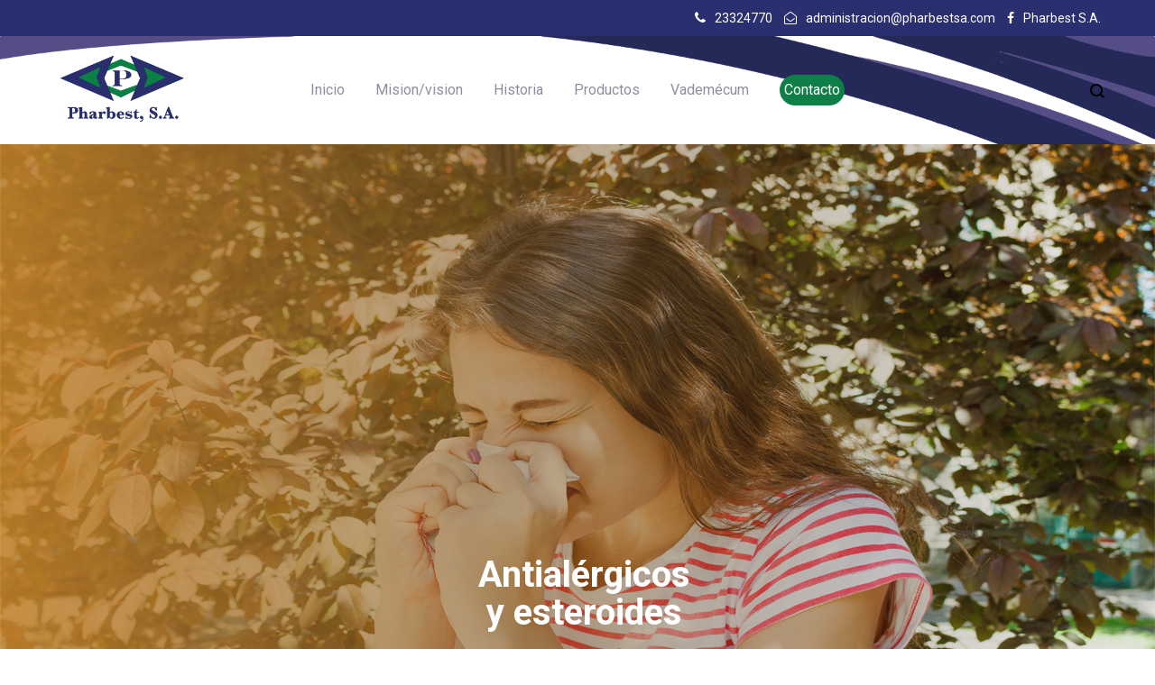

--- FILE ---
content_type: text/html; charset=UTF-8
request_url: http://pharbestsa.com/topiderm-s/
body_size: 34538
content:
<!doctype html>
<html lang="es">
<head>
	<meta charset="UTF-8">
	<meta name="viewport" content="width=device-width, initial-scale=1">
	<link rel="profile" href="http://gmpg.org/xfn/11">

	<title>Topiderm «S» &#8211; Pharbest</title>
<meta name='robots' content='max-image-preview:large' />
<link rel="alternate" type="application/rss+xml" title="Pharbest &raquo; Feed" href="https://pharbestsa.com/feed/" />
<link rel="alternate" type="application/rss+xml" title="Pharbest &raquo; Feed de los comentarios" href="https://pharbestsa.com/comments/feed/" />
<link rel="alternate" title="oEmbed (JSON)" type="application/json+oembed" href="https://pharbestsa.com/wp-json/oembed/1.0/embed?url=https%3A%2F%2Fpharbestsa.com%2Ftopiderm-s%2F" />
<link rel="alternate" title="oEmbed (XML)" type="text/xml+oembed" href="https://pharbestsa.com/wp-json/oembed/1.0/embed?url=https%3A%2F%2Fpharbestsa.com%2Ftopiderm-s%2F&#038;format=xml" />
<style id='wp-img-auto-sizes-contain-inline-css' type='text/css'>
img:is([sizes=auto i],[sizes^="auto," i]){contain-intrinsic-size:3000px 1500px}
/*# sourceURL=wp-img-auto-sizes-contain-inline-css */
</style>
<style id='wp-emoji-styles-inline-css' type='text/css'>

	img.wp-smiley, img.emoji {
		display: inline !important;
		border: none !important;
		box-shadow: none !important;
		height: 1em !important;
		width: 1em !important;
		margin: 0 0.07em !important;
		vertical-align: -0.1em !important;
		background: none !important;
		padding: 0 !important;
	}
/*# sourceURL=wp-emoji-styles-inline-css */
</style>
<style id='wp-block-library-inline-css' type='text/css'>
:root{--wp-block-synced-color:#7a00df;--wp-block-synced-color--rgb:122,0,223;--wp-bound-block-color:var(--wp-block-synced-color);--wp-editor-canvas-background:#ddd;--wp-admin-theme-color:#007cba;--wp-admin-theme-color--rgb:0,124,186;--wp-admin-theme-color-darker-10:#006ba1;--wp-admin-theme-color-darker-10--rgb:0,107,160.5;--wp-admin-theme-color-darker-20:#005a87;--wp-admin-theme-color-darker-20--rgb:0,90,135;--wp-admin-border-width-focus:2px}@media (min-resolution:192dpi){:root{--wp-admin-border-width-focus:1.5px}}.wp-element-button{cursor:pointer}:root .has-very-light-gray-background-color{background-color:#eee}:root .has-very-dark-gray-background-color{background-color:#313131}:root .has-very-light-gray-color{color:#eee}:root .has-very-dark-gray-color{color:#313131}:root .has-vivid-green-cyan-to-vivid-cyan-blue-gradient-background{background:linear-gradient(135deg,#00d084,#0693e3)}:root .has-purple-crush-gradient-background{background:linear-gradient(135deg,#34e2e4,#4721fb 50%,#ab1dfe)}:root .has-hazy-dawn-gradient-background{background:linear-gradient(135deg,#faaca8,#dad0ec)}:root .has-subdued-olive-gradient-background{background:linear-gradient(135deg,#fafae1,#67a671)}:root .has-atomic-cream-gradient-background{background:linear-gradient(135deg,#fdd79a,#004a59)}:root .has-nightshade-gradient-background{background:linear-gradient(135deg,#330968,#31cdcf)}:root .has-midnight-gradient-background{background:linear-gradient(135deg,#020381,#2874fc)}:root{--wp--preset--font-size--normal:16px;--wp--preset--font-size--huge:42px}.has-regular-font-size{font-size:1em}.has-larger-font-size{font-size:2.625em}.has-normal-font-size{font-size:var(--wp--preset--font-size--normal)}.has-huge-font-size{font-size:var(--wp--preset--font-size--huge)}.has-text-align-center{text-align:center}.has-text-align-left{text-align:left}.has-text-align-right{text-align:right}.has-fit-text{white-space:nowrap!important}#end-resizable-editor-section{display:none}.aligncenter{clear:both}.items-justified-left{justify-content:flex-start}.items-justified-center{justify-content:center}.items-justified-right{justify-content:flex-end}.items-justified-space-between{justify-content:space-between}.screen-reader-text{border:0;clip-path:inset(50%);height:1px;margin:-1px;overflow:hidden;padding:0;position:absolute;width:1px;word-wrap:normal!important}.screen-reader-text:focus{background-color:#ddd;clip-path:none;color:#444;display:block;font-size:1em;height:auto;left:5px;line-height:normal;padding:15px 23px 14px;text-decoration:none;top:5px;width:auto;z-index:100000}html :where(.has-border-color){border-style:solid}html :where([style*=border-top-color]){border-top-style:solid}html :where([style*=border-right-color]){border-right-style:solid}html :where([style*=border-bottom-color]){border-bottom-style:solid}html :where([style*=border-left-color]){border-left-style:solid}html :where([style*=border-width]){border-style:solid}html :where([style*=border-top-width]){border-top-style:solid}html :where([style*=border-right-width]){border-right-style:solid}html :where([style*=border-bottom-width]){border-bottom-style:solid}html :where([style*=border-left-width]){border-left-style:solid}html :where(img[class*=wp-image-]){height:auto;max-width:100%}:where(figure){margin:0 0 1em}html :where(.is-position-sticky){--wp-admin--admin-bar--position-offset:var(--wp-admin--admin-bar--height,0px)}@media screen and (max-width:600px){html :where(.is-position-sticky){--wp-admin--admin-bar--position-offset:0px}}

/*# sourceURL=wp-block-library-inline-css */
</style><style id='global-styles-inline-css' type='text/css'>
:root{--wp--preset--aspect-ratio--square: 1;--wp--preset--aspect-ratio--4-3: 4/3;--wp--preset--aspect-ratio--3-4: 3/4;--wp--preset--aspect-ratio--3-2: 3/2;--wp--preset--aspect-ratio--2-3: 2/3;--wp--preset--aspect-ratio--16-9: 16/9;--wp--preset--aspect-ratio--9-16: 9/16;--wp--preset--color--black: #000000;--wp--preset--color--cyan-bluish-gray: #abb8c3;--wp--preset--color--white: #ffffff;--wp--preset--color--pale-pink: #f78da7;--wp--preset--color--vivid-red: #cf2e2e;--wp--preset--color--luminous-vivid-orange: #ff6900;--wp--preset--color--luminous-vivid-amber: #fcb900;--wp--preset--color--light-green-cyan: #7bdcb5;--wp--preset--color--vivid-green-cyan: #00d084;--wp--preset--color--pale-cyan-blue: #8ed1fc;--wp--preset--color--vivid-cyan-blue: #0693e3;--wp--preset--color--vivid-purple: #9b51e0;--wp--preset--gradient--vivid-cyan-blue-to-vivid-purple: linear-gradient(135deg,rgb(6,147,227) 0%,rgb(155,81,224) 100%);--wp--preset--gradient--light-green-cyan-to-vivid-green-cyan: linear-gradient(135deg,rgb(122,220,180) 0%,rgb(0,208,130) 100%);--wp--preset--gradient--luminous-vivid-amber-to-luminous-vivid-orange: linear-gradient(135deg,rgb(252,185,0) 0%,rgb(255,105,0) 100%);--wp--preset--gradient--luminous-vivid-orange-to-vivid-red: linear-gradient(135deg,rgb(255,105,0) 0%,rgb(207,46,46) 100%);--wp--preset--gradient--very-light-gray-to-cyan-bluish-gray: linear-gradient(135deg,rgb(238,238,238) 0%,rgb(169,184,195) 100%);--wp--preset--gradient--cool-to-warm-spectrum: linear-gradient(135deg,rgb(74,234,220) 0%,rgb(151,120,209) 20%,rgb(207,42,186) 40%,rgb(238,44,130) 60%,rgb(251,105,98) 80%,rgb(254,248,76) 100%);--wp--preset--gradient--blush-light-purple: linear-gradient(135deg,rgb(255,206,236) 0%,rgb(152,150,240) 100%);--wp--preset--gradient--blush-bordeaux: linear-gradient(135deg,rgb(254,205,165) 0%,rgb(254,45,45) 50%,rgb(107,0,62) 100%);--wp--preset--gradient--luminous-dusk: linear-gradient(135deg,rgb(255,203,112) 0%,rgb(199,81,192) 50%,rgb(65,88,208) 100%);--wp--preset--gradient--pale-ocean: linear-gradient(135deg,rgb(255,245,203) 0%,rgb(182,227,212) 50%,rgb(51,167,181) 100%);--wp--preset--gradient--electric-grass: linear-gradient(135deg,rgb(202,248,128) 0%,rgb(113,206,126) 100%);--wp--preset--gradient--midnight: linear-gradient(135deg,rgb(2,3,129) 0%,rgb(40,116,252) 100%);--wp--preset--font-size--small: 12px;--wp--preset--font-size--medium: 24px;--wp--preset--font-size--large: 40px;--wp--preset--font-size--x-large: 42px;--wp--preset--font-size--normal: 18px;--wp--preset--font-size--huge: 64px;--wp--preset--spacing--20: 0.44rem;--wp--preset--spacing--30: 0.67rem;--wp--preset--spacing--40: 1rem;--wp--preset--spacing--50: 1.5rem;--wp--preset--spacing--60: 2.25rem;--wp--preset--spacing--70: 3.38rem;--wp--preset--spacing--80: 5.06rem;--wp--preset--shadow--natural: 6px 6px 9px rgba(0, 0, 0, 0.2);--wp--preset--shadow--deep: 12px 12px 50px rgba(0, 0, 0, 0.4);--wp--preset--shadow--sharp: 6px 6px 0px rgba(0, 0, 0, 0.2);--wp--preset--shadow--outlined: 6px 6px 0px -3px rgb(255, 255, 255), 6px 6px rgb(0, 0, 0);--wp--preset--shadow--crisp: 6px 6px 0px rgb(0, 0, 0);}:where(.is-layout-flex){gap: 0.5em;}:where(.is-layout-grid){gap: 0.5em;}body .is-layout-flex{display: flex;}.is-layout-flex{flex-wrap: wrap;align-items: center;}.is-layout-flex > :is(*, div){margin: 0;}body .is-layout-grid{display: grid;}.is-layout-grid > :is(*, div){margin: 0;}:where(.wp-block-columns.is-layout-flex){gap: 2em;}:where(.wp-block-columns.is-layout-grid){gap: 2em;}:where(.wp-block-post-template.is-layout-flex){gap: 1.25em;}:where(.wp-block-post-template.is-layout-grid){gap: 1.25em;}.has-black-color{color: var(--wp--preset--color--black) !important;}.has-cyan-bluish-gray-color{color: var(--wp--preset--color--cyan-bluish-gray) !important;}.has-white-color{color: var(--wp--preset--color--white) !important;}.has-pale-pink-color{color: var(--wp--preset--color--pale-pink) !important;}.has-vivid-red-color{color: var(--wp--preset--color--vivid-red) !important;}.has-luminous-vivid-orange-color{color: var(--wp--preset--color--luminous-vivid-orange) !important;}.has-luminous-vivid-amber-color{color: var(--wp--preset--color--luminous-vivid-amber) !important;}.has-light-green-cyan-color{color: var(--wp--preset--color--light-green-cyan) !important;}.has-vivid-green-cyan-color{color: var(--wp--preset--color--vivid-green-cyan) !important;}.has-pale-cyan-blue-color{color: var(--wp--preset--color--pale-cyan-blue) !important;}.has-vivid-cyan-blue-color{color: var(--wp--preset--color--vivid-cyan-blue) !important;}.has-vivid-purple-color{color: var(--wp--preset--color--vivid-purple) !important;}.has-black-background-color{background-color: var(--wp--preset--color--black) !important;}.has-cyan-bluish-gray-background-color{background-color: var(--wp--preset--color--cyan-bluish-gray) !important;}.has-white-background-color{background-color: var(--wp--preset--color--white) !important;}.has-pale-pink-background-color{background-color: var(--wp--preset--color--pale-pink) !important;}.has-vivid-red-background-color{background-color: var(--wp--preset--color--vivid-red) !important;}.has-luminous-vivid-orange-background-color{background-color: var(--wp--preset--color--luminous-vivid-orange) !important;}.has-luminous-vivid-amber-background-color{background-color: var(--wp--preset--color--luminous-vivid-amber) !important;}.has-light-green-cyan-background-color{background-color: var(--wp--preset--color--light-green-cyan) !important;}.has-vivid-green-cyan-background-color{background-color: var(--wp--preset--color--vivid-green-cyan) !important;}.has-pale-cyan-blue-background-color{background-color: var(--wp--preset--color--pale-cyan-blue) !important;}.has-vivid-cyan-blue-background-color{background-color: var(--wp--preset--color--vivid-cyan-blue) !important;}.has-vivid-purple-background-color{background-color: var(--wp--preset--color--vivid-purple) !important;}.has-black-border-color{border-color: var(--wp--preset--color--black) !important;}.has-cyan-bluish-gray-border-color{border-color: var(--wp--preset--color--cyan-bluish-gray) !important;}.has-white-border-color{border-color: var(--wp--preset--color--white) !important;}.has-pale-pink-border-color{border-color: var(--wp--preset--color--pale-pink) !important;}.has-vivid-red-border-color{border-color: var(--wp--preset--color--vivid-red) !important;}.has-luminous-vivid-orange-border-color{border-color: var(--wp--preset--color--luminous-vivid-orange) !important;}.has-luminous-vivid-amber-border-color{border-color: var(--wp--preset--color--luminous-vivid-amber) !important;}.has-light-green-cyan-border-color{border-color: var(--wp--preset--color--light-green-cyan) !important;}.has-vivid-green-cyan-border-color{border-color: var(--wp--preset--color--vivid-green-cyan) !important;}.has-pale-cyan-blue-border-color{border-color: var(--wp--preset--color--pale-cyan-blue) !important;}.has-vivid-cyan-blue-border-color{border-color: var(--wp--preset--color--vivid-cyan-blue) !important;}.has-vivid-purple-border-color{border-color: var(--wp--preset--color--vivid-purple) !important;}.has-vivid-cyan-blue-to-vivid-purple-gradient-background{background: var(--wp--preset--gradient--vivid-cyan-blue-to-vivid-purple) !important;}.has-light-green-cyan-to-vivid-green-cyan-gradient-background{background: var(--wp--preset--gradient--light-green-cyan-to-vivid-green-cyan) !important;}.has-luminous-vivid-amber-to-luminous-vivid-orange-gradient-background{background: var(--wp--preset--gradient--luminous-vivid-amber-to-luminous-vivid-orange) !important;}.has-luminous-vivid-orange-to-vivid-red-gradient-background{background: var(--wp--preset--gradient--luminous-vivid-orange-to-vivid-red) !important;}.has-very-light-gray-to-cyan-bluish-gray-gradient-background{background: var(--wp--preset--gradient--very-light-gray-to-cyan-bluish-gray) !important;}.has-cool-to-warm-spectrum-gradient-background{background: var(--wp--preset--gradient--cool-to-warm-spectrum) !important;}.has-blush-light-purple-gradient-background{background: var(--wp--preset--gradient--blush-light-purple) !important;}.has-blush-bordeaux-gradient-background{background: var(--wp--preset--gradient--blush-bordeaux) !important;}.has-luminous-dusk-gradient-background{background: var(--wp--preset--gradient--luminous-dusk) !important;}.has-pale-ocean-gradient-background{background: var(--wp--preset--gradient--pale-ocean) !important;}.has-electric-grass-gradient-background{background: var(--wp--preset--gradient--electric-grass) !important;}.has-midnight-gradient-background{background: var(--wp--preset--gradient--midnight) !important;}.has-small-font-size{font-size: var(--wp--preset--font-size--small) !important;}.has-medium-font-size{font-size: var(--wp--preset--font-size--medium) !important;}.has-large-font-size{font-size: var(--wp--preset--font-size--large) !important;}.has-x-large-font-size{font-size: var(--wp--preset--font-size--x-large) !important;}
/*# sourceURL=global-styles-inline-css */
</style>

<style id='classic-theme-styles-inline-css' type='text/css'>
/*! This file is auto-generated */
.wp-block-button__link{color:#fff;background-color:#32373c;border-radius:9999px;box-shadow:none;text-decoration:none;padding:calc(.667em + 2px) calc(1.333em + 2px);font-size:1.125em}.wp-block-file__button{background:#32373c;color:#fff;text-decoration:none}
/*# sourceURL=/wp-includes/css/classic-themes.min.css */
</style>
<link rel='stylesheet' id='contact-form-7-css' href='http://pharbestsa.com/wp-content/plugins/contact-form-7/includes/css/styles.css?ver=5.7.6' type='text/css' media='all' />
<link rel='stylesheet' id='rs-plugin-settings-css' href='http://pharbestsa.com/wp-content/plugins/revslider/public/assets/css/rs6.css?ver=6.3.6' type='text/css' media='all' />
<style id='rs-plugin-settings-inline-css' type='text/css'>
#rs-demo-id {}
/*# sourceURL=rs-plugin-settings-inline-css */
</style>
<link rel='stylesheet' id='konte-fonts-css' href='https://fonts.googleapis.com/css?family=Crimson+Text%3A600%7CRoboto%7CCrimson+Text&#038;subset=latin%2Clatin-ext&#038;ver=6.9' type='text/css' media='all' />
<link rel='stylesheet' id='animate-css' href='http://pharbestsa.com/wp-content/themes/konte/css/animate.css?ver=3.5.2' type='text/css' media='all' />
<link rel='stylesheet' id='font-awesome-css' href='http://pharbestsa.com/wp-content/themes/konte/css/font-awesome.min.css?ver=4.7.0' type='text/css' media='all' />
<link rel='stylesheet' id='bootstrap-grid-css' href='http://pharbestsa.com/wp-content/themes/konte/css/bootstrap.css?ver=3.3.7' type='text/css' media='all' />
<link rel='stylesheet' id='konte-css' href='http://pharbestsa.com/wp-content/themes/konte/style.css?ver=1.0.0' type='text/css' media='all' />
<style id='konte-inline-css' type='text/css'>
body, .block-editor .editor-styles-wrapper{font-family: Roboto;}.topbar {height: 40px}.header-main, .header-v10 .site-branding { height: 120px; }.header-bottom { height: 89px; }.header-mobile {height: 60px}.logo img {width: 150px;height: 100px;}.logo svg {width: 150px;height: 100px;}.page-header.title-front, .page-header .entry-thumbnail { height: 800px; }@media (max-width: 991px) { max.page-header.title-front, .page-header .entry-thumbnail { height: 400px; } }@media (max-width: 767px) { max.page-header.title-front, .page-header .entry-thumbnail { height: 300px; } }
/*# sourceURL=konte-inline-css */
</style>
<link rel='stylesheet' id='js_composer_front-css' href='http://pharbestsa.com/wp-content/plugins/js_composer/assets/css/js_composer.min.css?ver=6.5.0' type='text/css' media='all' />
<link rel='stylesheet' id='konte-child-css' href='http://pharbestsa.com/wp-content/themes/konte-child/style.css?ver=6.9' type='text/css' media='all' />
<script type="text/javascript" src="http://pharbestsa.com/wp-includes/js/jquery/jquery.min.js?ver=3.7.1" id="jquery-core-js"></script>
<script type="text/javascript" src="http://pharbestsa.com/wp-includes/js/jquery/jquery-migrate.min.js?ver=3.4.1" id="jquery-migrate-js"></script>
<script type="text/javascript" src="http://pharbestsa.com/wp-content/plugins/revslider/public/assets/js/rbtools.min.js?ver=6.3.6" id="tp-tools-js"></script>
<script type="text/javascript" src="http://pharbestsa.com/wp-content/plugins/revslider/public/assets/js/rs6.min.js?ver=6.3.6" id="revmin-js"></script>
<link rel="https://api.w.org/" href="https://pharbestsa.com/wp-json/" /><link rel="alternate" title="JSON" type="application/json" href="https://pharbestsa.com/wp-json/wp/v2/pages/2526" /><link rel="EditURI" type="application/rsd+xml" title="RSD" href="https://pharbestsa.com/xmlrpc.php?rsd" />
<meta name="generator" content="WordPress 6.9" />
<link rel="canonical" href="https://pharbestsa.com/topiderm-s/" />
<link rel='shortlink' href='https://pharbestsa.com/?p=2526' />
<style id="custom-theme-colors" >
/**
 * Konte: Color Patterns
 */

h1,
h2,
h3,
h4,
h5,
h6,
.text-default,
.color-scheme-default,
.text-default a,
.color-scheme-default a,
.konte-button.button-outline,
.konte-product-grid__head:after,
.konte-post-grid .post-title a,
.konte-info-list .info-value a:hover,
.site-footer.light a,
.site-footer.light .footer-widgets-area,
.site-footer .mc4wp-form input[type=submit],
.site-footer .list-dropdown .current {
	color: #053399;
}

.konte-button.button-outline:hover,
.konte-carousel__arrow:hover {
	color: #fff;
	border-color: #053399;
	background-color: #053399;
}

.konte-button.button-underline:hover {
	color: #053399;
}

button,
input[type="button"],
input[type="reset"],
input[type="submit"],
.konte-button.button-normal.text-default,
button.alt:hover,
.button.alt:hover,
input[type="button"].alt:hover,
input[type="reset"].alt:hover,
input[type="submit"].alt:hover {
	background-color: #053399;
}

button.alt,
.button.alt,
input[type="button"].alt,
input[type="reset"].alt,
input[type="submit"].alt {
	color: #053399;
	border-color: #053399;
}

.site-footer .mc4wp-form input:focus,
.site-footer .mc4wp-form select:focus,
.site-footer .mc4wp-form textarea:focus,
.site-footer .mc4wp-form button:focus {
	border-color: #053399;
}

.konte-button.button-normal.text-default {
	color: #fff;
}
	</style><meta name="generator" content="Powered by WPBakery Page Builder - drag and drop page builder for WordPress."/>
<meta name="generator" content="Powered by Slider Revolution 6.3.6 - responsive, Mobile-Friendly Slider Plugin for WordPress with comfortable drag and drop interface." />
<link rel="icon" href="https://pharbestsa.com/wp-content/uploads/2021/08/cropped-Pharbest-01-32x32.png" sizes="32x32" />
<link rel="icon" href="https://pharbestsa.com/wp-content/uploads/2021/08/cropped-Pharbest-01-192x192.png" sizes="192x192" />
<link rel="apple-touch-icon" href="https://pharbestsa.com/wp-content/uploads/2021/08/cropped-Pharbest-01-180x180.png" />
<meta name="msapplication-TileImage" content="https://pharbestsa.com/wp-content/uploads/2021/08/cropped-Pharbest-01-270x270.png" />
<script type="text/javascript">function setREVStartSize(e){
			//window.requestAnimationFrame(function() {				 
				window.RSIW = window.RSIW===undefined ? window.innerWidth : window.RSIW;	
				window.RSIH = window.RSIH===undefined ? window.innerHeight : window.RSIH;	
				try {								
					var pw = document.getElementById(e.c).parentNode.offsetWidth,
						newh;
					pw = pw===0 || isNaN(pw) ? window.RSIW : pw;
					e.tabw = e.tabw===undefined ? 0 : parseInt(e.tabw);
					e.thumbw = e.thumbw===undefined ? 0 : parseInt(e.thumbw);
					e.tabh = e.tabh===undefined ? 0 : parseInt(e.tabh);
					e.thumbh = e.thumbh===undefined ? 0 : parseInt(e.thumbh);
					e.tabhide = e.tabhide===undefined ? 0 : parseInt(e.tabhide);
					e.thumbhide = e.thumbhide===undefined ? 0 : parseInt(e.thumbhide);
					e.mh = e.mh===undefined || e.mh=="" || e.mh==="auto" ? 0 : parseInt(e.mh,0);		
					if(e.layout==="fullscreen" || e.l==="fullscreen") 						
						newh = Math.max(e.mh,window.RSIH);					
					else{					
						e.gw = Array.isArray(e.gw) ? e.gw : [e.gw];
						for (var i in e.rl) if (e.gw[i]===undefined || e.gw[i]===0) e.gw[i] = e.gw[i-1];					
						e.gh = e.el===undefined || e.el==="" || (Array.isArray(e.el) && e.el.length==0)? e.gh : e.el;
						e.gh = Array.isArray(e.gh) ? e.gh : [e.gh];
						for (var i in e.rl) if (e.gh[i]===undefined || e.gh[i]===0) e.gh[i] = e.gh[i-1];
											
						var nl = new Array(e.rl.length),
							ix = 0,						
							sl;					
						e.tabw = e.tabhide>=pw ? 0 : e.tabw;
						e.thumbw = e.thumbhide>=pw ? 0 : e.thumbw;
						e.tabh = e.tabhide>=pw ? 0 : e.tabh;
						e.thumbh = e.thumbhide>=pw ? 0 : e.thumbh;					
						for (var i in e.rl) nl[i] = e.rl[i]<window.RSIW ? 0 : e.rl[i];
						sl = nl[0];									
						for (var i in nl) if (sl>nl[i] && nl[i]>0) { sl = nl[i]; ix=i;}															
						var m = pw>(e.gw[ix]+e.tabw+e.thumbw) ? 1 : (pw-(e.tabw+e.thumbw)) / (e.gw[ix]);					
						newh =  (e.gh[ix] * m) + (e.tabh + e.thumbh);
					}				
					if(window.rs_init_css===undefined) window.rs_init_css = document.head.appendChild(document.createElement("style"));					
					document.getElementById(e.c).height = newh+"px";
					window.rs_init_css.innerHTML += "#"+e.c+"_wrapper { height: "+newh+"px }";				
				} catch(e){
					console.log("Failure at Presize of Slider:" + e)
				}					   
			//});
		  };</script>
		<style type="text/css" id="wp-custom-css">
			#vandecumFila .vc_custom_heading
{
	color:#828589;
	font-size: 1.5em;
}

#vandecumFila .wpb_wrapper
{
	text-align: center;
	color: #d8d8d8;
}

p, h1, h2, h3, h4, h5, h6
{
	font-family: 'Roboto', sans-serif!important;
}

.konte-carousel-item__title{

	color:#333366;;
}

#landingNosotros .vc_custom_heading
{
	color:#828589;
	font-size: 1.5em;
}

#landingNosotros  .wpb_wrapper
{
	text-align:justify;
	color: #d8d8d8;
}

#tituloNuestrosLanding
{
	text-align:center!important;
	font-size: 2em;
	color: #2a2f6f;
	font-weight: bold!important;
}

.topbar.dark
{
		background-color: #2a2f6f;
}

.konte-category-banner
{
	text-align:center;
}

#colophon > div.footer-widgets.widgets-area.widgets-4-columns.footer-widgets-flex
{
	padding:0;
}

#topbar > div > div > div > a:nth-child(4)
{
	margin-right:10px;
}

#text-9 > div > p > a
{
	color:#ababab!important;
}

#text-10 > div > p > a
{
		color:#ababab!important;
}

#text-11 > div > p > a
{
		color:#ababab!important;
}

#text-12 > div > p > a
{
		color:#ababab!important;
}

#text-13 > div > p > a
{
		color:#ababab!important;
}

#columnaContactoIconos
{
	text-align:center;
}

#columnaContactoIconos > div > div
{
	background-color: #fafafa;
	border-radius: 25px 25px;
}

#columnaContactoIconos .wpb_wrapper
{
	color: #ababab;
}

#menu-menuprincipal > li > a
{
	color: #908da2;
}

.site-content
{
	padding-top:0px;
}


#columnaCalidad
{
	text-align:justify;
	color: #ababab;
}

#columnaCalidad > div > div
{
	background-color: white;
	border-radius: 25px 25px;
}

#columnaCalidad
.wpb_wrapper
{
	color: #ababab;
	height:100%;
	padding:40px;
}

#columnaCalidad
.wpb_wrapper h2
{
	color: #828589;
	text-align:center!important;
	padding-bottom:20px;
}


#columnaMision1
{
	text-align:justify;
	color: #ababab;
}

#columnaMision1 > div > div
{
	background-color: white;
	border-radius: 25px 25px;
}

#columnaMision1
.wpb_wrapper
{
	color: #ababab;
	height:100%;
	padding:40px;
}

#columnaMision1
.wpb_wrapper h2
{
	color: #828589;
	text-align:center!important;
	padding-bottom:20px;
}



#columnaVision1
.wpb_wrapper
{
	color: #ababab;
	height:100%;
	padding:40px;
}

#columnaVision1
.wpb_wrapper h2
{
	color: #828589;
	text-align:center!important;
	padding-bottom:20px;
}


#columnaHistoria
{
	text-align:justify;
	color: #ababab;
}


#columnaHistoria
.wpb_wrapper
{
	color: #ababab;
	height:100%;
	padding:20px;
}

#columnaHistoria
.wpb_wrapper h2
{
	color: #828589;
	text-align:center!important;
}



#columnaMision
{
	text-align:justify;
	color: #ababab;
}


#columnaMision
.wpb_wrapper
{
	color: #ababab;
	height:100%;
	padding:20px;
}



#columnaMision > div > div > h2
{
	text-align:center!important;
}

.textoFichaProductos
{
		color: #ababab;
		text-align:justify
}

.tituloFichaProducto
{
	color: #828589;
	text-align:left!important;
	padding-top:20px;
	padding-bottom:20px;
	white-space: nowrap;
}

.filaEncabezadoFichaProd
{
	margin-top:20px;
}

.sub-menu
{
	background-color: rgba(255,255,255,0.6)!important;
	border-radius: 10px 10px;
    border-color: #d5dadd;
    border-width: 5px;
    border-style: solid;
}

#menu-item-4068{
	background-color:#336633;
	color:#fff;
	text-align: center;
	padding-top: 0;
	padding-bottom: 0;
}

#menu-item-4068 a
{
	color:#fff;
}
#menu-item-4032
{
	background-color:#333366;
	color:#fff;
	text-align: center;
	padding-top: 0;
	padding-bottom: 0;
}

#menu-item-4032 a
{
	
	color:#fff;
	
}
#menu-item-4057{
	background-color:#336633;
	color:#fff;
	text-align: center;
	padding-top: 0;
	padding-bottom: 0;
}

#menu-item-4057 a
{
	
	color:#fff;
	
}

#menu-item-4046{
	background-color:#333366;
	color:#fff;
	text-align: center;
	padding-top: 0;
	padding-bottom: 0;
}


#menu-item-4046 a
{
	
	color:#fff;
	
}

#menu-item-4061{
	background-color:#333366;
	color:#fff;
	text-align: center;
	padding-top: 0;
	padding-bottom: 0;
}

#menu-item-4061 a{
	
	color:#fff;
	
}


#menu-item-2166
{
	background-color:#336633;
	color:#fff;
	text-align: center;
	padding-top: 0;
	padding-bottom: 0;
}

#menu-item-2166 a
{
	color:#fff;
}

#menu-item-2184
{
	background-color:#336633;
	color:#fff;
	text-align: center;
	    padding-top: 0;
    padding-bottom: 0;
}

#menu-item-2184 a
{
	color:#fff;
}

#menu-item-2185
{
	background-color:#336633;
	color:#fff;
	text-align: center;
	    padding-top: 0;
    padding-bottom: 0;
}

#menu-item-2185 a
{
	color:#fff;
}

#menu-item-2186
{
	background-color:#333366;;
	color:#fff;
	text-align: center;
	    padding-top: 0;
    padding-bottom: 0;
}

 
#menu-item-2186 a
{
	color:#fff;
}

#menu-item-2187
{
	background-color:#333366;
	color:#fff;
	text-align: center;
	    padding-top: 0;
    padding-bottom: 0;
}

#menu-item-2187 a
{
	color:#fff;
}

.nav-menu li li
{
	text-align:center;
}

.main-navigation a:hover
{
	
	background-color: #808281;
    color: #fff!important;
    padding: 5px;
    border-radius: 20px 20px;
}

#menu-item-2232 a
{
	background-color: #0d7f47;
    color: #fff!important;
    padding: 5px;
    border-radius: 20px 20px;
}

#tituloVandecum
{
		background-color: #fafafa;
	border-radius: 25px 25px;
		margin-top:10px;
	margin-bottom:20px;
}

#tituloVandecum h2
{
	color: #828589;
	text-align:center!important;
	padding:20px;
	margin-top:10px;
	margin-bottom:20px;
}

.site-content
{
	padding-bottom:0px;
}

@media (max-width: 1000px)
{
	
	#columnaCalidad .wpb_wrapper
	{
		padding:20px;
	}
	
	#columnaHistoria .wpb_wrapper
	{
		padding:20px;
	}
	

	#columnaVision1 .wpb_wrapper
	{
			padding:20px;
	}
	
	
	#columnaMision1 .wpb_wrapper
	{
			padding:20px;
	}
	
	.logo img
	{
		width: 100px;
    height: 75px;
	}
	
	.mobile-menu-panel hr.divider
	{
		display:none;
	}
	
	.footer-widgets .footer-widgets-area
	{
		margin-bottom:0px;
	}
	
	
	.menu-item-4068{
	background-color:#336633;
	color:#fff;
	text-align: center;
	padding-top: 0;
	padding-bottom: 0;
}

.menu-item-4068 a
{
	color:#fff;
}
	
.menu-item-4032
{
	background-color:#333366;
	color:#fff;
	text-align: center;
	padding-top: 0;
	padding-bottom: 0;
}

.menu-item-4032 a
{
	
	color:#fff;
	
}
.menu-item-4057{
	background-color:#336633;
	color:#fff;
	text-align: center;
	padding-top: 0;
	padding-bottom: 0;
}

.menu-item-4057 a
{
	
	color:#fff;
	
}

.menu-item-4046{
	background-color:#333366;
	color:#fff;
	text-align: center;
	padding-top: 0;
	padding-bottom: 0;
}


.menu-item-4046 a
{
	
	color:#fff;
	
}

.menu-item-4061{
	background-color:#333366;
	color:#fff;
	text-align: center;
	padding-top: 0;
	padding-bottom: 0;
}

.menu-item-4061 a{
	
	color:#fff;
	
}


.menu-item-2166
{
	background-color:#336633;
	color:#fff;
	text-align: center;
	padding-top: 0;
	padding-bottom: 0;
}

.menu-item-2166 a
{
	color:#fff;
}

.menu-item-2184
{
	background-color:#336633;
	color:#fff;
	text-align: center;
	    padding-top: 0;
    padding-bottom: 0;
}

.menu-item-2184 a
{
	color:#fff;
}

.menu-item-2185
{
	background-color:#336633;
	color:#fff;
	text-align: center;
	    padding-top: 0;
    padding-bottom: 0;
}

.menu-item-2185 a
{
	color:#fff;
}

.menu-item-2186
{
	background-color:#333366;;
	color:#fff;
	text-align: center;
	    padding-top: 0;
    padding-bottom: 0;
}

 
.menu-item-2186 a
{
	color:#fff;
}

.menu-item-2187
{
	background-color:#333366;
	color:#fff;
	text-align: center;
	    padding-top: 0;
    padding-bottom: 0;
}

.menu-item-2187 a
{
	color:#fff;
}
	
	.sub-menu
	{
		padding-left:0px!important;
	}
	
	#menu-menuprincipal-1 > li > a
{
	color: #908da2;
}
	
	#menu-menuprincipal-1 > li li
{
	text-align:center;
}
	
}

#wpcf7-f2233-p2225-o1 > form > p:nth-child(7) > input
{
	background-color:#0d7f47;
}

.dark
{
	background-color:#fff;
}


#columnaContactoIconos > div > div > div.vc_icon_element.vc_icon_element-outer.vc_icon_element-align-right
{
	margin-bottom:0px;
}

#columnaContactoIconos > div > div > .vc_icon_element 
{
		margin-bottom:0px;
}

.site-header, .custom .text-dark,  .header-prebuild .header-v7{
	background-image: url(https://pharbestsa.com/wp-content/uploads/2023/05/Recurso-2.png);
	background-size: cover;
	background-repeat: no-repeat;

}

.header-mobile, custom, .logo-center{
background-image:none;
	background-color: #fff; 

}

.site-content {

	background-image: url("[data-uri]");
	background-size: contain;
	background-position: bottom;
	background-origin: border-box;
	background-repeat: no-repeat;


	
	
}



		</style>
		<style id="kirki-inline-styles">/* cyrillic-ext */
@font-face {
  font-family: 'Roboto';
  font-style: normal;
  font-weight: 400;
  font-stretch: normal;
  font-display: swap;
  src: url(http://pharbestsa.com/wp-content/fonts/roboto/font) format('woff');
  unicode-range: U+0460-052F, U+1C80-1C8A, U+20B4, U+2DE0-2DFF, U+A640-A69F, U+FE2E-FE2F;
}
/* cyrillic */
@font-face {
  font-family: 'Roboto';
  font-style: normal;
  font-weight: 400;
  font-stretch: normal;
  font-display: swap;
  src: url(http://pharbestsa.com/wp-content/fonts/roboto/font) format('woff');
  unicode-range: U+0301, U+0400-045F, U+0490-0491, U+04B0-04B1, U+2116;
}
/* greek-ext */
@font-face {
  font-family: 'Roboto';
  font-style: normal;
  font-weight: 400;
  font-stretch: normal;
  font-display: swap;
  src: url(http://pharbestsa.com/wp-content/fonts/roboto/font) format('woff');
  unicode-range: U+1F00-1FFF;
}
/* greek */
@font-face {
  font-family: 'Roboto';
  font-style: normal;
  font-weight: 400;
  font-stretch: normal;
  font-display: swap;
  src: url(http://pharbestsa.com/wp-content/fonts/roboto/font) format('woff');
  unicode-range: U+0370-0377, U+037A-037F, U+0384-038A, U+038C, U+038E-03A1, U+03A3-03FF;
}
/* math */
@font-face {
  font-family: 'Roboto';
  font-style: normal;
  font-weight: 400;
  font-stretch: normal;
  font-display: swap;
  src: url(http://pharbestsa.com/wp-content/fonts/roboto/font) format('woff');
  unicode-range: U+0302-0303, U+0305, U+0307-0308, U+0310, U+0312, U+0315, U+031A, U+0326-0327, U+032C, U+032F-0330, U+0332-0333, U+0338, U+033A, U+0346, U+034D, U+0391-03A1, U+03A3-03A9, U+03B1-03C9, U+03D1, U+03D5-03D6, U+03F0-03F1, U+03F4-03F5, U+2016-2017, U+2034-2038, U+203C, U+2040, U+2043, U+2047, U+2050, U+2057, U+205F, U+2070-2071, U+2074-208E, U+2090-209C, U+20D0-20DC, U+20E1, U+20E5-20EF, U+2100-2112, U+2114-2115, U+2117-2121, U+2123-214F, U+2190, U+2192, U+2194-21AE, U+21B0-21E5, U+21F1-21F2, U+21F4-2211, U+2213-2214, U+2216-22FF, U+2308-230B, U+2310, U+2319, U+231C-2321, U+2336-237A, U+237C, U+2395, U+239B-23B7, U+23D0, U+23DC-23E1, U+2474-2475, U+25AF, U+25B3, U+25B7, U+25BD, U+25C1, U+25CA, U+25CC, U+25FB, U+266D-266F, U+27C0-27FF, U+2900-2AFF, U+2B0E-2B11, U+2B30-2B4C, U+2BFE, U+3030, U+FF5B, U+FF5D, U+1D400-1D7FF, U+1EE00-1EEFF;
}
/* symbols */
@font-face {
  font-family: 'Roboto';
  font-style: normal;
  font-weight: 400;
  font-stretch: normal;
  font-display: swap;
  src: url(http://pharbestsa.com/wp-content/fonts/roboto/font) format('woff');
  unicode-range: U+0001-000C, U+000E-001F, U+007F-009F, U+20DD-20E0, U+20E2-20E4, U+2150-218F, U+2190, U+2192, U+2194-2199, U+21AF, U+21E6-21F0, U+21F3, U+2218-2219, U+2299, U+22C4-22C6, U+2300-243F, U+2440-244A, U+2460-24FF, U+25A0-27BF, U+2800-28FF, U+2921-2922, U+2981, U+29BF, U+29EB, U+2B00-2BFF, U+4DC0-4DFF, U+FFF9-FFFB, U+10140-1018E, U+10190-1019C, U+101A0, U+101D0-101FD, U+102E0-102FB, U+10E60-10E7E, U+1D2C0-1D2D3, U+1D2E0-1D37F, U+1F000-1F0FF, U+1F100-1F1AD, U+1F1E6-1F1FF, U+1F30D-1F30F, U+1F315, U+1F31C, U+1F31E, U+1F320-1F32C, U+1F336, U+1F378, U+1F37D, U+1F382, U+1F393-1F39F, U+1F3A7-1F3A8, U+1F3AC-1F3AF, U+1F3C2, U+1F3C4-1F3C6, U+1F3CA-1F3CE, U+1F3D4-1F3E0, U+1F3ED, U+1F3F1-1F3F3, U+1F3F5-1F3F7, U+1F408, U+1F415, U+1F41F, U+1F426, U+1F43F, U+1F441-1F442, U+1F444, U+1F446-1F449, U+1F44C-1F44E, U+1F453, U+1F46A, U+1F47D, U+1F4A3, U+1F4B0, U+1F4B3, U+1F4B9, U+1F4BB, U+1F4BF, U+1F4C8-1F4CB, U+1F4D6, U+1F4DA, U+1F4DF, U+1F4E3-1F4E6, U+1F4EA-1F4ED, U+1F4F7, U+1F4F9-1F4FB, U+1F4FD-1F4FE, U+1F503, U+1F507-1F50B, U+1F50D, U+1F512-1F513, U+1F53E-1F54A, U+1F54F-1F5FA, U+1F610, U+1F650-1F67F, U+1F687, U+1F68D, U+1F691, U+1F694, U+1F698, U+1F6AD, U+1F6B2, U+1F6B9-1F6BA, U+1F6BC, U+1F6C6-1F6CF, U+1F6D3-1F6D7, U+1F6E0-1F6EA, U+1F6F0-1F6F3, U+1F6F7-1F6FC, U+1F700-1F7FF, U+1F800-1F80B, U+1F810-1F847, U+1F850-1F859, U+1F860-1F887, U+1F890-1F8AD, U+1F8B0-1F8BB, U+1F8C0-1F8C1, U+1F900-1F90B, U+1F93B, U+1F946, U+1F984, U+1F996, U+1F9E9, U+1FA00-1FA6F, U+1FA70-1FA7C, U+1FA80-1FA89, U+1FA8F-1FAC6, U+1FACE-1FADC, U+1FADF-1FAE9, U+1FAF0-1FAF8, U+1FB00-1FBFF;
}
/* vietnamese */
@font-face {
  font-family: 'Roboto';
  font-style: normal;
  font-weight: 400;
  font-stretch: normal;
  font-display: swap;
  src: url(http://pharbestsa.com/wp-content/fonts/roboto/font) format('woff');
  unicode-range: U+0102-0103, U+0110-0111, U+0128-0129, U+0168-0169, U+01A0-01A1, U+01AF-01B0, U+0300-0301, U+0303-0304, U+0308-0309, U+0323, U+0329, U+1EA0-1EF9, U+20AB;
}
/* latin-ext */
@font-face {
  font-family: 'Roboto';
  font-style: normal;
  font-weight: 400;
  font-stretch: normal;
  font-display: swap;
  src: url(http://pharbestsa.com/wp-content/fonts/roboto/font) format('woff');
  unicode-range: U+0100-02BA, U+02BD-02C5, U+02C7-02CC, U+02CE-02D7, U+02DD-02FF, U+0304, U+0308, U+0329, U+1D00-1DBF, U+1E00-1E9F, U+1EF2-1EFF, U+2020, U+20A0-20AB, U+20AD-20C0, U+2113, U+2C60-2C7F, U+A720-A7FF;
}
/* latin */
@font-face {
  font-family: 'Roboto';
  font-style: normal;
  font-weight: 400;
  font-stretch: normal;
  font-display: swap;
  src: url(http://pharbestsa.com/wp-content/fonts/roboto/font) format('woff');
  unicode-range: U+0000-00FF, U+0131, U+0152-0153, U+02BB-02BC, U+02C6, U+02DA, U+02DC, U+0304, U+0308, U+0329, U+2000-206F, U+20AC, U+2122, U+2191, U+2193, U+2212, U+2215, U+FEFF, U+FFFD;
}/* devanagari */
@font-face {
  font-family: 'Poppins';
  font-style: normal;
  font-weight: 700;
  font-display: swap;
  src: url(http://pharbestsa.com/wp-content/fonts/poppins/font) format('woff');
  unicode-range: U+0900-097F, U+1CD0-1CF9, U+200C-200D, U+20A8, U+20B9, U+20F0, U+25CC, U+A830-A839, U+A8E0-A8FF, U+11B00-11B09;
}
/* latin-ext */
@font-face {
  font-family: 'Poppins';
  font-style: normal;
  font-weight: 700;
  font-display: swap;
  src: url(http://pharbestsa.com/wp-content/fonts/poppins/font) format('woff');
  unicode-range: U+0100-02BA, U+02BD-02C5, U+02C7-02CC, U+02CE-02D7, U+02DD-02FF, U+0304, U+0308, U+0329, U+1D00-1DBF, U+1E00-1E9F, U+1EF2-1EFF, U+2020, U+20A0-20AB, U+20AD-20C0, U+2113, U+2C60-2C7F, U+A720-A7FF;
}
/* latin */
@font-face {
  font-family: 'Poppins';
  font-style: normal;
  font-weight: 700;
  font-display: swap;
  src: url(http://pharbestsa.com/wp-content/fonts/poppins/font) format('woff');
  unicode-range: U+0000-00FF, U+0131, U+0152-0153, U+02BB-02BC, U+02C6, U+02DA, U+02DC, U+0304, U+0308, U+0329, U+2000-206F, U+20AC, U+2122, U+2191, U+2193, U+2212, U+2215, U+FEFF, U+FFFD;
}/* cyrillic-ext */
@font-face {
  font-family: 'Roboto';
  font-style: normal;
  font-weight: 400;
  font-stretch: normal;
  font-display: swap;
  src: url(http://pharbestsa.com/wp-content/fonts/roboto/font) format('woff');
  unicode-range: U+0460-052F, U+1C80-1C8A, U+20B4, U+2DE0-2DFF, U+A640-A69F, U+FE2E-FE2F;
}
/* cyrillic */
@font-face {
  font-family: 'Roboto';
  font-style: normal;
  font-weight: 400;
  font-stretch: normal;
  font-display: swap;
  src: url(http://pharbestsa.com/wp-content/fonts/roboto/font) format('woff');
  unicode-range: U+0301, U+0400-045F, U+0490-0491, U+04B0-04B1, U+2116;
}
/* greek-ext */
@font-face {
  font-family: 'Roboto';
  font-style: normal;
  font-weight: 400;
  font-stretch: normal;
  font-display: swap;
  src: url(http://pharbestsa.com/wp-content/fonts/roboto/font) format('woff');
  unicode-range: U+1F00-1FFF;
}
/* greek */
@font-face {
  font-family: 'Roboto';
  font-style: normal;
  font-weight: 400;
  font-stretch: normal;
  font-display: swap;
  src: url(http://pharbestsa.com/wp-content/fonts/roboto/font) format('woff');
  unicode-range: U+0370-0377, U+037A-037F, U+0384-038A, U+038C, U+038E-03A1, U+03A3-03FF;
}
/* math */
@font-face {
  font-family: 'Roboto';
  font-style: normal;
  font-weight: 400;
  font-stretch: normal;
  font-display: swap;
  src: url(http://pharbestsa.com/wp-content/fonts/roboto/font) format('woff');
  unicode-range: U+0302-0303, U+0305, U+0307-0308, U+0310, U+0312, U+0315, U+031A, U+0326-0327, U+032C, U+032F-0330, U+0332-0333, U+0338, U+033A, U+0346, U+034D, U+0391-03A1, U+03A3-03A9, U+03B1-03C9, U+03D1, U+03D5-03D6, U+03F0-03F1, U+03F4-03F5, U+2016-2017, U+2034-2038, U+203C, U+2040, U+2043, U+2047, U+2050, U+2057, U+205F, U+2070-2071, U+2074-208E, U+2090-209C, U+20D0-20DC, U+20E1, U+20E5-20EF, U+2100-2112, U+2114-2115, U+2117-2121, U+2123-214F, U+2190, U+2192, U+2194-21AE, U+21B0-21E5, U+21F1-21F2, U+21F4-2211, U+2213-2214, U+2216-22FF, U+2308-230B, U+2310, U+2319, U+231C-2321, U+2336-237A, U+237C, U+2395, U+239B-23B7, U+23D0, U+23DC-23E1, U+2474-2475, U+25AF, U+25B3, U+25B7, U+25BD, U+25C1, U+25CA, U+25CC, U+25FB, U+266D-266F, U+27C0-27FF, U+2900-2AFF, U+2B0E-2B11, U+2B30-2B4C, U+2BFE, U+3030, U+FF5B, U+FF5D, U+1D400-1D7FF, U+1EE00-1EEFF;
}
/* symbols */
@font-face {
  font-family: 'Roboto';
  font-style: normal;
  font-weight: 400;
  font-stretch: normal;
  font-display: swap;
  src: url(http://pharbestsa.com/wp-content/fonts/roboto/font) format('woff');
  unicode-range: U+0001-000C, U+000E-001F, U+007F-009F, U+20DD-20E0, U+20E2-20E4, U+2150-218F, U+2190, U+2192, U+2194-2199, U+21AF, U+21E6-21F0, U+21F3, U+2218-2219, U+2299, U+22C4-22C6, U+2300-243F, U+2440-244A, U+2460-24FF, U+25A0-27BF, U+2800-28FF, U+2921-2922, U+2981, U+29BF, U+29EB, U+2B00-2BFF, U+4DC0-4DFF, U+FFF9-FFFB, U+10140-1018E, U+10190-1019C, U+101A0, U+101D0-101FD, U+102E0-102FB, U+10E60-10E7E, U+1D2C0-1D2D3, U+1D2E0-1D37F, U+1F000-1F0FF, U+1F100-1F1AD, U+1F1E6-1F1FF, U+1F30D-1F30F, U+1F315, U+1F31C, U+1F31E, U+1F320-1F32C, U+1F336, U+1F378, U+1F37D, U+1F382, U+1F393-1F39F, U+1F3A7-1F3A8, U+1F3AC-1F3AF, U+1F3C2, U+1F3C4-1F3C6, U+1F3CA-1F3CE, U+1F3D4-1F3E0, U+1F3ED, U+1F3F1-1F3F3, U+1F3F5-1F3F7, U+1F408, U+1F415, U+1F41F, U+1F426, U+1F43F, U+1F441-1F442, U+1F444, U+1F446-1F449, U+1F44C-1F44E, U+1F453, U+1F46A, U+1F47D, U+1F4A3, U+1F4B0, U+1F4B3, U+1F4B9, U+1F4BB, U+1F4BF, U+1F4C8-1F4CB, U+1F4D6, U+1F4DA, U+1F4DF, U+1F4E3-1F4E6, U+1F4EA-1F4ED, U+1F4F7, U+1F4F9-1F4FB, U+1F4FD-1F4FE, U+1F503, U+1F507-1F50B, U+1F50D, U+1F512-1F513, U+1F53E-1F54A, U+1F54F-1F5FA, U+1F610, U+1F650-1F67F, U+1F687, U+1F68D, U+1F691, U+1F694, U+1F698, U+1F6AD, U+1F6B2, U+1F6B9-1F6BA, U+1F6BC, U+1F6C6-1F6CF, U+1F6D3-1F6D7, U+1F6E0-1F6EA, U+1F6F0-1F6F3, U+1F6F7-1F6FC, U+1F700-1F7FF, U+1F800-1F80B, U+1F810-1F847, U+1F850-1F859, U+1F860-1F887, U+1F890-1F8AD, U+1F8B0-1F8BB, U+1F8C0-1F8C1, U+1F900-1F90B, U+1F93B, U+1F946, U+1F984, U+1F996, U+1F9E9, U+1FA00-1FA6F, U+1FA70-1FA7C, U+1FA80-1FA89, U+1FA8F-1FAC6, U+1FACE-1FADC, U+1FADF-1FAE9, U+1FAF0-1FAF8, U+1FB00-1FBFF;
}
/* vietnamese */
@font-face {
  font-family: 'Roboto';
  font-style: normal;
  font-weight: 400;
  font-stretch: normal;
  font-display: swap;
  src: url(http://pharbestsa.com/wp-content/fonts/roboto/font) format('woff');
  unicode-range: U+0102-0103, U+0110-0111, U+0128-0129, U+0168-0169, U+01A0-01A1, U+01AF-01B0, U+0300-0301, U+0303-0304, U+0308-0309, U+0323, U+0329, U+1EA0-1EF9, U+20AB;
}
/* latin-ext */
@font-face {
  font-family: 'Roboto';
  font-style: normal;
  font-weight: 400;
  font-stretch: normal;
  font-display: swap;
  src: url(http://pharbestsa.com/wp-content/fonts/roboto/font) format('woff');
  unicode-range: U+0100-02BA, U+02BD-02C5, U+02C7-02CC, U+02CE-02D7, U+02DD-02FF, U+0304, U+0308, U+0329, U+1D00-1DBF, U+1E00-1E9F, U+1EF2-1EFF, U+2020, U+20A0-20AB, U+20AD-20C0, U+2113, U+2C60-2C7F, U+A720-A7FF;
}
/* latin */
@font-face {
  font-family: 'Roboto';
  font-style: normal;
  font-weight: 400;
  font-stretch: normal;
  font-display: swap;
  src: url(http://pharbestsa.com/wp-content/fonts/roboto/font) format('woff');
  unicode-range: U+0000-00FF, U+0131, U+0152-0153, U+02BB-02BC, U+02C6, U+02DA, U+02DC, U+0304, U+0308, U+0329, U+2000-206F, U+20AC, U+2122, U+2191, U+2193, U+2212, U+2215, U+FEFF, U+FFFD;
}/* devanagari */
@font-face {
  font-family: 'Poppins';
  font-style: normal;
  font-weight: 700;
  font-display: swap;
  src: url(http://pharbestsa.com/wp-content/fonts/poppins/font) format('woff');
  unicode-range: U+0900-097F, U+1CD0-1CF9, U+200C-200D, U+20A8, U+20B9, U+20F0, U+25CC, U+A830-A839, U+A8E0-A8FF, U+11B00-11B09;
}
/* latin-ext */
@font-face {
  font-family: 'Poppins';
  font-style: normal;
  font-weight: 700;
  font-display: swap;
  src: url(http://pharbestsa.com/wp-content/fonts/poppins/font) format('woff');
  unicode-range: U+0100-02BA, U+02BD-02C5, U+02C7-02CC, U+02CE-02D7, U+02DD-02FF, U+0304, U+0308, U+0329, U+1D00-1DBF, U+1E00-1E9F, U+1EF2-1EFF, U+2020, U+20A0-20AB, U+20AD-20C0, U+2113, U+2C60-2C7F, U+A720-A7FF;
}
/* latin */
@font-face {
  font-family: 'Poppins';
  font-style: normal;
  font-weight: 700;
  font-display: swap;
  src: url(http://pharbestsa.com/wp-content/fonts/poppins/font) format('woff');
  unicode-range: U+0000-00FF, U+0131, U+0152-0153, U+02BB-02BC, U+02C6, U+02DA, U+02DC, U+0304, U+0308, U+0329, U+2000-206F, U+20AC, U+2122, U+2191, U+2193, U+2212, U+2215, U+FEFF, U+FFFD;
}/* cyrillic-ext */
@font-face {
  font-family: 'Roboto';
  font-style: normal;
  font-weight: 400;
  font-stretch: normal;
  font-display: swap;
  src: url(http://pharbestsa.com/wp-content/fonts/roboto/font) format('woff');
  unicode-range: U+0460-052F, U+1C80-1C8A, U+20B4, U+2DE0-2DFF, U+A640-A69F, U+FE2E-FE2F;
}
/* cyrillic */
@font-face {
  font-family: 'Roboto';
  font-style: normal;
  font-weight: 400;
  font-stretch: normal;
  font-display: swap;
  src: url(http://pharbestsa.com/wp-content/fonts/roboto/font) format('woff');
  unicode-range: U+0301, U+0400-045F, U+0490-0491, U+04B0-04B1, U+2116;
}
/* greek-ext */
@font-face {
  font-family: 'Roboto';
  font-style: normal;
  font-weight: 400;
  font-stretch: normal;
  font-display: swap;
  src: url(http://pharbestsa.com/wp-content/fonts/roboto/font) format('woff');
  unicode-range: U+1F00-1FFF;
}
/* greek */
@font-face {
  font-family: 'Roboto';
  font-style: normal;
  font-weight: 400;
  font-stretch: normal;
  font-display: swap;
  src: url(http://pharbestsa.com/wp-content/fonts/roboto/font) format('woff');
  unicode-range: U+0370-0377, U+037A-037F, U+0384-038A, U+038C, U+038E-03A1, U+03A3-03FF;
}
/* math */
@font-face {
  font-family: 'Roboto';
  font-style: normal;
  font-weight: 400;
  font-stretch: normal;
  font-display: swap;
  src: url(http://pharbestsa.com/wp-content/fonts/roboto/font) format('woff');
  unicode-range: U+0302-0303, U+0305, U+0307-0308, U+0310, U+0312, U+0315, U+031A, U+0326-0327, U+032C, U+032F-0330, U+0332-0333, U+0338, U+033A, U+0346, U+034D, U+0391-03A1, U+03A3-03A9, U+03B1-03C9, U+03D1, U+03D5-03D6, U+03F0-03F1, U+03F4-03F5, U+2016-2017, U+2034-2038, U+203C, U+2040, U+2043, U+2047, U+2050, U+2057, U+205F, U+2070-2071, U+2074-208E, U+2090-209C, U+20D0-20DC, U+20E1, U+20E5-20EF, U+2100-2112, U+2114-2115, U+2117-2121, U+2123-214F, U+2190, U+2192, U+2194-21AE, U+21B0-21E5, U+21F1-21F2, U+21F4-2211, U+2213-2214, U+2216-22FF, U+2308-230B, U+2310, U+2319, U+231C-2321, U+2336-237A, U+237C, U+2395, U+239B-23B7, U+23D0, U+23DC-23E1, U+2474-2475, U+25AF, U+25B3, U+25B7, U+25BD, U+25C1, U+25CA, U+25CC, U+25FB, U+266D-266F, U+27C0-27FF, U+2900-2AFF, U+2B0E-2B11, U+2B30-2B4C, U+2BFE, U+3030, U+FF5B, U+FF5D, U+1D400-1D7FF, U+1EE00-1EEFF;
}
/* symbols */
@font-face {
  font-family: 'Roboto';
  font-style: normal;
  font-weight: 400;
  font-stretch: normal;
  font-display: swap;
  src: url(http://pharbestsa.com/wp-content/fonts/roboto/font) format('woff');
  unicode-range: U+0001-000C, U+000E-001F, U+007F-009F, U+20DD-20E0, U+20E2-20E4, U+2150-218F, U+2190, U+2192, U+2194-2199, U+21AF, U+21E6-21F0, U+21F3, U+2218-2219, U+2299, U+22C4-22C6, U+2300-243F, U+2440-244A, U+2460-24FF, U+25A0-27BF, U+2800-28FF, U+2921-2922, U+2981, U+29BF, U+29EB, U+2B00-2BFF, U+4DC0-4DFF, U+FFF9-FFFB, U+10140-1018E, U+10190-1019C, U+101A0, U+101D0-101FD, U+102E0-102FB, U+10E60-10E7E, U+1D2C0-1D2D3, U+1D2E0-1D37F, U+1F000-1F0FF, U+1F100-1F1AD, U+1F1E6-1F1FF, U+1F30D-1F30F, U+1F315, U+1F31C, U+1F31E, U+1F320-1F32C, U+1F336, U+1F378, U+1F37D, U+1F382, U+1F393-1F39F, U+1F3A7-1F3A8, U+1F3AC-1F3AF, U+1F3C2, U+1F3C4-1F3C6, U+1F3CA-1F3CE, U+1F3D4-1F3E0, U+1F3ED, U+1F3F1-1F3F3, U+1F3F5-1F3F7, U+1F408, U+1F415, U+1F41F, U+1F426, U+1F43F, U+1F441-1F442, U+1F444, U+1F446-1F449, U+1F44C-1F44E, U+1F453, U+1F46A, U+1F47D, U+1F4A3, U+1F4B0, U+1F4B3, U+1F4B9, U+1F4BB, U+1F4BF, U+1F4C8-1F4CB, U+1F4D6, U+1F4DA, U+1F4DF, U+1F4E3-1F4E6, U+1F4EA-1F4ED, U+1F4F7, U+1F4F9-1F4FB, U+1F4FD-1F4FE, U+1F503, U+1F507-1F50B, U+1F50D, U+1F512-1F513, U+1F53E-1F54A, U+1F54F-1F5FA, U+1F610, U+1F650-1F67F, U+1F687, U+1F68D, U+1F691, U+1F694, U+1F698, U+1F6AD, U+1F6B2, U+1F6B9-1F6BA, U+1F6BC, U+1F6C6-1F6CF, U+1F6D3-1F6D7, U+1F6E0-1F6EA, U+1F6F0-1F6F3, U+1F6F7-1F6FC, U+1F700-1F7FF, U+1F800-1F80B, U+1F810-1F847, U+1F850-1F859, U+1F860-1F887, U+1F890-1F8AD, U+1F8B0-1F8BB, U+1F8C0-1F8C1, U+1F900-1F90B, U+1F93B, U+1F946, U+1F984, U+1F996, U+1F9E9, U+1FA00-1FA6F, U+1FA70-1FA7C, U+1FA80-1FA89, U+1FA8F-1FAC6, U+1FACE-1FADC, U+1FADF-1FAE9, U+1FAF0-1FAF8, U+1FB00-1FBFF;
}
/* vietnamese */
@font-face {
  font-family: 'Roboto';
  font-style: normal;
  font-weight: 400;
  font-stretch: normal;
  font-display: swap;
  src: url(http://pharbestsa.com/wp-content/fonts/roboto/font) format('woff');
  unicode-range: U+0102-0103, U+0110-0111, U+0128-0129, U+0168-0169, U+01A0-01A1, U+01AF-01B0, U+0300-0301, U+0303-0304, U+0308-0309, U+0323, U+0329, U+1EA0-1EF9, U+20AB;
}
/* latin-ext */
@font-face {
  font-family: 'Roboto';
  font-style: normal;
  font-weight: 400;
  font-stretch: normal;
  font-display: swap;
  src: url(http://pharbestsa.com/wp-content/fonts/roboto/font) format('woff');
  unicode-range: U+0100-02BA, U+02BD-02C5, U+02C7-02CC, U+02CE-02D7, U+02DD-02FF, U+0304, U+0308, U+0329, U+1D00-1DBF, U+1E00-1E9F, U+1EF2-1EFF, U+2020, U+20A0-20AB, U+20AD-20C0, U+2113, U+2C60-2C7F, U+A720-A7FF;
}
/* latin */
@font-face {
  font-family: 'Roboto';
  font-style: normal;
  font-weight: 400;
  font-stretch: normal;
  font-display: swap;
  src: url(http://pharbestsa.com/wp-content/fonts/roboto/font) format('woff');
  unicode-range: U+0000-00FF, U+0131, U+0152-0153, U+02BB-02BC, U+02C6, U+02DA, U+02DC, U+0304, U+0308, U+0329, U+2000-206F, U+20AC, U+2122, U+2191, U+2193, U+2212, U+2215, U+FEFF, U+FFFD;
}/* devanagari */
@font-face {
  font-family: 'Poppins';
  font-style: normal;
  font-weight: 700;
  font-display: swap;
  src: url(http://pharbestsa.com/wp-content/fonts/poppins/font) format('woff');
  unicode-range: U+0900-097F, U+1CD0-1CF9, U+200C-200D, U+20A8, U+20B9, U+20F0, U+25CC, U+A830-A839, U+A8E0-A8FF, U+11B00-11B09;
}
/* latin-ext */
@font-face {
  font-family: 'Poppins';
  font-style: normal;
  font-weight: 700;
  font-display: swap;
  src: url(http://pharbestsa.com/wp-content/fonts/poppins/font) format('woff');
  unicode-range: U+0100-02BA, U+02BD-02C5, U+02C7-02CC, U+02CE-02D7, U+02DD-02FF, U+0304, U+0308, U+0329, U+1D00-1DBF, U+1E00-1E9F, U+1EF2-1EFF, U+2020, U+20A0-20AB, U+20AD-20C0, U+2113, U+2C60-2C7F, U+A720-A7FF;
}
/* latin */
@font-face {
  font-family: 'Poppins';
  font-style: normal;
  font-weight: 700;
  font-display: swap;
  src: url(http://pharbestsa.com/wp-content/fonts/poppins/font) format('woff');
  unicode-range: U+0000-00FF, U+0131, U+0152-0153, U+02BB-02BC, U+02C6, U+02DA, U+02DC, U+0304, U+0308, U+0329, U+2000-206F, U+20AC, U+2122, U+2191, U+2193, U+2212, U+2215, U+FEFF, U+FFFD;
}</style><noscript><style> .wpb_animate_when_almost_visible { opacity: 1; }</style></noscript><link rel='stylesheet' id='vc_google_fonts_abril_fatfaceregular-css' href='//fonts.googleapis.com/css?family=Abril+Fatface%3Aregular&#038;ver=6.9' type='text/css' media='all' />
<link rel='stylesheet' id='prettyphoto-css' href='http://pharbestsa.com/wp-content/plugins/js_composer/assets/lib/prettyphoto/css/prettyPhoto.min.css?ver=6.5.0' type='text/css' media='all' />
</head>

<body class="wp-singular page-template-default page page-id-2526 wp-embed-responsive wp-theme-konte wp-child-theme-konte-child no-sidebar wpb-js-composer js-comp-ver-6.5.0 vc_responsive">


<div id="svg-defs" class="svg-defs hidden"><svg xmlns="http://www.w3.org/2000/svg" xmlns:xlink="http://www.w3.org/1999/xlink"><symbol viewBox="0 0 24 24" id="account" xmlns="http://www.w3.org/2000/svg"><path d="M12 12c-2.5 0-4-1.5-4-4 0-2.39 1.61-4 4-4s4 1.61 4 4c0 2.5-1.5 4-4 4zm0-6c-.6 0-2 .19-2 2 0 1.42.58 2 2 2s2-.58 2-2c0-1.81-1.4-2-2-2zM18 20H6c-.55 0-1-.45-1-1 0-4.21 2.09-6 7-6s7 1.79 7 6c0 .55-.45 1-1 1zM7.04 18h9.92c-.17-1.76-1.04-3-4.96-3s-4.79 1.24-4.96 3z"/><path fill="none" d="M0 0h24v24H0z"/></symbol><symbol viewBox="2 2 10 10" id="arrow-breadcrumb" xmlns="http://www.w3.org/2000/svg"><path d="M9.156 7l-2.5 3.125-.669-.536L8.058 7 5.987 4.411l.669-.536z"/><path fill="none" d="M2 2h10v10H2z"/></symbol><symbol viewBox="0 0 32 32" id="arrow-down" xmlns="http://www.w3.org/2000/svg"><path fill="none" d="M0 0h32v32H0z"/><path d="M17 18V4h-2v14H9l7 10 7-10h-6zm-1.04 6.512L12.841 20H19.079l-3.119 4.512z"/></symbol><symbol viewBox="0 0 14 14" id="arrow-dropdown" xmlns="http://www.w3.org/2000/svg"><path d="M7 10.773L1.531 6.398l.938-1.171L7 8.851l4.531-3.624.938 1.171z"/><path fill="none" d="M0 0h14v14H0z"/></symbol><symbol viewBox="0 0 32 32" id="arrow-left" xmlns="http://www.w3.org/2000/svg"><path fill="none" d="M0 0h32v32H0z"/><path d="M14 17h14v-2H14V9L4 16l10 7v-6zm-6.512-1.04L12 12.841V19.079L7.488 15.96z"/></symbol><symbol viewBox="0 0 24 24" id="cart" xmlns="http://www.w3.org/2000/svg"><path fill="none" d="M0 0h24v24H0z"/><path d="M19 10h-3V7c0-2.206-1.794-4-4-4S8 4.794 8 7v3H5c-.55 0-.908.441-.797.979l1.879 9.042c.112.538.654.979 1.204.979h9.429c.55 0 1.092-.441 1.203-.979l1.879-9.042C19.908 10.441 19.55 10 19 10zm-9-3c0-1.103.897-2 2-2s2 .897 2 2v3h-4V7zm6.087 12H7.913l-1.455-7h11.313l-1.684 7z"/></symbol><symbol viewBox="0 0 12 12" id="check-checkbox" xmlns="http://www.w3.org/2000/svg"><path d="M4.177 10.543L.434 6.8l1.132-1.132 2.611 2.611 6.258-6.256 1.13 1.132z"/></symbol><symbol viewBox="0 0 24 24" id="close" xmlns="http://www.w3.org/2000/svg"><path fill="none" d="M0 0h24v24H0z"/><path d="M19.778 5.636l-1.414-1.414L12 10.586 5.636 4.222 4.222 5.636 10.586 12l-6.364 6.364 1.414 1.414L12 13.414l6.364 6.364 1.414-1.414L13.414 12z"/></symbol><symbol viewBox="0 0 18 18" id="close-mini" xmlns="http://www.w3.org/2000/svg"><path fill="none" d="M0 0h18v18H0z"/><path d="M11.576 5.576L9 8.152 6.424 5.576l-.848.848L8.152 9l-2.576 2.576.848.848L9 9.848l2.576 2.576.848-.848L9.848 9l2.576-2.576z"/><path d="M9 1a8 8 0 100 16A8 8 0 009 1zm0 15c-3.86 0-7-3.14-7-7s3.14-7 7-7 7 3.14 7 7-3.14 7-7 7z"/></symbol><symbol viewBox="0 0 16 16" id="comment" xmlns="http://www.w3.org/2000/svg"><path fill="none" d="M0 0h16v16H0z"/><path d="M13 3v8.826l-1.849-1.585L10.87 10H3V3h10m1-1H2v9h8.5l3.5 3V2z"/></symbol><symbol viewBox="0 0 40 40" id="error" xmlns="http://www.w3.org/2000/svg"><path d="M20 0C8.972 0 0 8.972 0 20s8.972 20 20 20 20-8.972 20-20S31.028 0 20 0zm0 38c-9.925 0-18-8.075-18-18S10.075 2 20 2s18 8.075 18 18-8.075 18-18 18z"/><path d="M25.293 13.293L20 18.586l-5.293-5.293-1.414 1.414L18.586 20l-5.293 5.293 1.414 1.414L20 21.414l5.293 5.293 1.414-1.414L21.414 20l5.293-5.293z"/></symbol><symbol viewBox="0 0 24 24" id="eye" xmlns="http://www.w3.org/2000/svg"><circle cx="12" cy="12" r="2"/><path d="M16.466 6.748C15.238 5.583 13.619 5 12 5s-3.238.583-4.466 1.748L2 12l5.534 5.252C8.762 18.417 10.381 19 12 19s3.238-.583 4.466-1.748L22 12l-5.534-5.252zm-1.377 9.053C14.274 16.574 13.177 17 12 17s-2.274-.426-3.089-1.199L4.905 12 8.91 8.199C9.726 7.426 10.823 7 12 7s2.274.426 3.089 1.199L19.095 12l-4.006 3.801z"/><path fill="none" d="M0 0h24v24H0z"/></symbol><symbol viewBox="0 0 24 24" id="filter" xmlns="http://www.w3.org/2000/svg"><path fill="none" d="M0 0h24v24H0z"/><path d="M9.859 7A3.991 3.991 0 006 4a4 4 0 000 8c1.862 0 3.412-1.278 3.859-3H22V7H9.859zM6 10a1.994 1.994 0 01-1.723-1C4.106 8.705 4 8.366 4 8s.106-.705.277-1c.347-.595.985-1 1.723-1s1.376.405 1.723 1c.171.295.277.634.277 1s-.106.705-.277 1c-.347.595-.985 1-1.723 1zM13 12a3.991 3.991 0 00-3.859 3H2v2h7.141c.446 1.722 1.997 3 3.859 3s3.412-1.278 3.859-3H22v-2h-5.141A3.991 3.991 0 0013 12zm0 6a1.994 1.994 0 01-1.723-1c-.171-.295-.277-.634-.277-1s.106-.705.277-1c.346-.595.984-1 1.723-1s1.376.405 1.723 1c.171.295.277.634.277 1s-.106.705-.277 1c-.347.595-.985 1-1.723 1z"/></symbol><symbol viewBox="0 0 20 20" id="gallery" xmlns="http://www.w3.org/2000/svg"><path d="M15 13H1V3h14v10zM3 11h10V5H3v6z"/><path d="M19 17H6v-2h11V8h2z"/><path fill="none" d="M0 0h20v20H0z"/></symbol><symbol viewBox="0 0 24 24" id="heart" xmlns="http://www.w3.org/2000/svg"><path d="M16.243 3.843c-1.28 0-2.559.488-3.536 1.464L12 6.015l-.707-.707c-.976-.976-2.256-1.464-3.536-1.464s-2.559.487-3.535 1.464a5 5 0 000 7.071L6.343 14.5l2.121 2.121L12 20.157l3.536-3.536 2.121-2.121 2.121-2.121a5 5 0 00-3.535-8.536z"/><path fill="none" d="M0 0h24v24H0z"/></symbol><symbol viewBox="0 0 24 24" id="heart-o" xmlns="http://www.w3.org/2000/svg"><path d="M16.243 5.843c.801 0 1.555.312 2.121.879a3.003 3.003 0 010 4.243l-2.121 2.121-2.121 2.121L12 17.328l-2.121-2.121-2.121-2.121-2.121-2.121a2.98 2.98 0 01-.879-2.121c0-.801.312-1.555.879-2.121a2.98 2.98 0 012.121-.879c.801 0 1.555.312 2.121.879l.707.707L12 8.843l1.414-1.414.707-.707a2.98 2.98 0 012.122-.879m0-2c-1.28 0-2.559.488-3.536 1.464L12 6.015l-.707-.707c-.976-.976-2.256-1.464-3.536-1.464s-2.559.487-3.535 1.464a5 5 0 000 7.071L6.343 14.5l2.121 2.121L12 20.157l3.536-3.536 2.121-2.121 2.121-2.121a5 5 0 00-3.535-8.536z"/><path fill="none" d="M0 0h24v24H0z"/></symbol><symbol viewBox="0 0 40 40" id="information" xmlns="http://www.w3.org/2000/svg"><path d="M20 40C8.972 40 0 31.028 0 20S8.972 0 20 0s20 8.972 20 20-8.972 20-20 20zm0-38C10.075 2 2 10.075 2 20s8.075 18 18 18 18-8.075 18-18S29.925 2 20 2z"/><path d="M19 16h2v12h-2zM19 12h2v2h-2z"/></symbol><symbol viewBox="0 0 16 16" id="left" xmlns="http://www.w3.org/2000/svg"><path fill="none" d="M0 0h16v16H0z"/><path d="M8.394 13.941L4.073 8l4.321-5.941 1.212.882L5.927 8l3.679 5.059z"/></symbol><symbol viewBox="0 0 24 24" id="menu" xmlns="http://www.w3.org/2000/svg"><path fill="none" d="M0 0h24v24H0z"/><path d="M2 6h20v2H2zM2 16h20v2H2zM2 11h20v2H2z"/></symbol><symbol viewBox="0 0 16 16" id="minus" xmlns="http://www.w3.org/2000/svg"><path fill="none" d="M0 0h16v16H0z"/><path d="M3 7h10v2H3z"/></symbol><symbol viewBox="0 0 16 16" id="plus" xmlns="http://www.w3.org/2000/svg"><path fill="none" d="M0 0h16v16H0z"/><path d="M13 7H9V3H7v4H3v2h4v4h2V9h4z"/></symbol><symbol viewBox="3.5 4.5 16 16" id="plus-mini" xmlns="http://www.w3.org/2000/svg"><path fill="none" d="M3.5 4.5h16v16h-16z"/><path d="M15.5 11.5h-3v-3h-2v3h-3v2h3v3h2v-3h3z"/></symbol><symbol viewBox="0 0 24 24" id="plus-zoom" xmlns="http://www.w3.org/2000/svg"><path fill="none" d="M0 0h24v24H0z"/><path d="M20 11h-7V4h-2v7H4v2h7v7h2v-7h7z"/></symbol><symbol viewBox="0 0 16 16" id="right" xmlns="http://www.w3.org/2000/svg"><path fill="none" d="M0 0h16v16H0z"/><path d="M7.606 13.941L11.927 8 7.606 2.059l-1.212.882L10.073 8l-3.679 5.059z"/></symbol><symbol viewBox="0 0 24 24" id="search" xmlns="http://www.w3.org/2000/svg"><path fill="none" d="M0 0h24v24H0z"/><path d="M20 18.586l-3.402-3.402A6.953 6.953 0 0018 11c0-3.86-3.141-7-7-7-3.86 0-7 3.14-7 7 0 3.859 3.14 7 7 7 1.57 0 3.015-.526 4.184-1.402L18.586 20 20 18.586zM6 11c0-2.757 2.243-5 5-5s5 2.243 5 5-2.243 5-5 5-5-2.243-5-5z"/></symbol><symbol viewBox="0 0 16 16" id="share" xmlns="http://www.w3.org/2000/svg"><path d="M7 2.957V10h1V2.957l1.646 1.647.708-.708L7.5 1.043 4.646 3.896l.708.708z"/><path d="M10 6v1h1v6H4V7h1V6H3v8h9V6z"/><path fill="none" d="M0 0h16v16H0z"/></symbol><symbol viewBox="0 0 24 24" id="shop-bag" xmlns="http://www.w3.org/2000/svg"><path fill="none" d="M0 0h24v24H0z"/><path d="M20.958 19.465l-.906-14.969a1.613 1.613 0 00-1.59-1.492H5.507c-.835 0-1.541.668-1.592 1.492l-.913 14.969c-.05.821.58 1.492 1.408 1.492H19.55a1.39 1.39 0 001.41-1.492zm-15.926-.503L5.884 5h12.2l.845 13.963H5.032z"/><path d="M13.97 6.993v2.52c0 .146-.06.447-.232.734-.286.476-.801.763-1.763.763-.961 0-1.477-.286-1.762-.763a1.594 1.594 0 01-.232-.735V6.993H7.986v2.52c0 .475.127 1.11.516 1.76.649 1.083 1.817 1.732 3.473 1.732 1.657 0 2.825-.65 3.474-1.732a3.473 3.473 0 00.516-1.76v-2.52H13.97z"/></symbol><symbol viewBox="0 0 24 24" id="shop-bag-2" xmlns="http://www.w3.org/2000/svg"><path fill="none" d="M0 0h24v24H0z"/><path d="M18.395 3H4.87a.847.847 0 00-.847.847v16.27c0 .467.378.847.846.847h13.527c.469 0 .848-.38.848-.846V3.847A.848.848 0 0018.395 3zm-.847 16.27H5.715V4.694H17.55V19.27z"/><path d="M11.631 14.657a4.31 4.31 0 004.304-4.304V6.895a.847.847 0 10-1.693 0v3.458a2.615 2.615 0 01-2.611 2.61 2.614 2.614 0 01-2.611-2.61V6.895a.847.847 0 00-1.694 0v3.458a4.311 4.311 0 004.305 4.304z"/></symbol><symbol viewBox="0 0 24 24" id="shop-bag-3" xmlns="http://www.w3.org/2000/svg"><path fill="none" d="M0 0h24v24H0z"/><path d="M18.388 19.768l-.81-12.346a1.071 1.071 0 00-1.069-1.001h-1.384A3.432 3.432 0 0011.696 3a3.432 3.432 0 00-3.428 3.421H6.884c-.565 0-1.032.438-1.07 1.001l-.812 12.392a1.072 1.072 0 001.07 1.141h11.25a1.071 1.071 0 001.066-1.187zM11.696 5.143c.707 0 1.282.573 1.286 1.278h-2.571a1.287 1.287 0 011.285-1.278zm-4.48 13.67l.671-10.25h7.619l.672 10.25H7.215z"/></symbol><symbol viewBox="0 0 24 24" id="shop-bag-4" xmlns="http://www.w3.org/2000/svg"><path fill="none" d="M0 0h24v24H0z"/><path d="M18.633 20.101L18.09 8.143a.818.818 0 00-.817-.78h-2.455V6c0-1.654-1.346-3-3-3s-3 1.346-3 3v1.362H6.364a.818.818 0 00-.818.781l-.545 12.002a.818.818 0 00.817.855H17.82a.818.818 0 00.814-.899zm-8.179-14.1c0-.753.612-1.365 1.364-1.365.752 0 1.364.612 1.364 1.364v1.362h-2.728V6zm-3.78 13.363l.471-10.365h1.673v.818a.818.818 0 001.636 0v-.818h2.728v.818a.818.818 0 001.636 0v-.818h1.673l.47 10.365H6.675z"/></symbol><symbol viewBox="0 0 24 24" id="shop-bag-5" xmlns="http://www.w3.org/2000/svg"><path fill="none" d="M0 0h24v24H0z"/><path d="M19.311 20.091L18.256 8.486a.794.794 0 00-.79-.723h-2.383V5.912A2.915 2.915 0 0012.171 3 2.915 2.915 0 009.26 5.912v1.851H6.877a.794.794 0 00-.79.723l-1.06 11.648a.794.794 0 00.791.866H18.525a.794.794 0 00.786-.909zm-8.463-14.18c0-.729.594-1.323 1.323-1.323.73 0 1.324.594 1.324 1.324v1.851h-2.647V5.912zm-4.16 13.5l.914-10.06h9.138l.915 10.06H6.688z"/><path d="M10.615 10.643a.801.801 0 00-.561-.233.801.801 0 00-.562.233.8.8 0 00-.232.562.8.8 0 00.232.561.801.801 0 00.562.232.8.8 0 00.561-.232.799.799 0 00.233-.561.799.799 0 00-.233-.562zM14.85 10.643a.801.801 0 00-.561-.233.8.8 0 00-.562.233.8.8 0 00-.232.562.8.8 0 00.232.561.8.8 0 00.562.232.8.8 0 00.562-.232.8.8 0 00.232-.561.8.8 0 00-.232-.562z"/></symbol><symbol viewBox="0 0 24 24" id="shop-cart" xmlns="http://www.w3.org/2000/svg"><path fill="none" d="M0 0h24v24H0z"/><path d="M20.347 6.057a.818.818 0 00-.656-.33H7.09l-.222-2A.818.818 0 006.054 3H3.873a.818.818 0 000 1.636h1.45l.22 1.99.003.021.786 7.08a.818.818 0 00.813.728H17.57c.362 0 .68-.238.784-.584l2.122-7.091a.818.818 0 00-.128-.723zm-3.387 6.761H7.878l-.606-5.454h11.32l-1.632 5.454zM8.782 16.09a2.457 2.457 0 00-2.455 2.455A2.457 2.457 0 008.782 21a2.457 2.457 0 002.454-2.455 2.457 2.457 0 00-2.454-2.454zm0 3.274a.82.82 0 010-1.637.82.82 0 010 1.637zM15.273 16.09a2.457 2.457 0 00-2.455 2.455A2.457 2.457 0 0015.273 21a2.457 2.457 0 002.454-2.455 2.457 2.457 0 00-2.454-2.454zm0 3.274a.82.82 0 010-1.637.82.82 0 010 1.637z"/></symbol><symbol viewBox="0 0 24 24" id="socials" xmlns="http://www.w3.org/2000/svg"><path d="M17 13c-1.2 0-2.266.542-3 1.382l-3.091-1.546c.058-.27.091-.549.091-.836 0-.287-.033-.566-.091-.836L14 9.618c.734.84 1.8 1.382 3 1.382 2.206 0 4-1.794 4-4s-1.794-4-4-4-4 1.794-4 4c0 .287.033.566.091.836L10 9.382A3.975 3.975 0 007 8c-2.206 0-4 1.794-4 4s1.794 4 4 4c1.2 0 2.266-.542 3-1.382l3.091 1.546c-.058.27-.091.549-.091.836 0 2.206 1.794 4 4 4s4-1.794 4-4-1.794-4-4-4zm0-8c1.103 0 2 .897 2 2s-.897 2-2 2-2-.897-2-2 .897-2 2-2zM7 14c-1.103 0-2-.897-2-2s.897-2 2-2 2 .897 2 2-.897 2-2 2zm10 5c-1.103 0-2-.897-2-2s.897-2 2-2 2 .897 2 2-.897 2-2 2z"/><path fill="none" d="M0 0h24v24H0z"/></symbol><symbol viewBox="0 0 12 12" id="star" xmlns="http://www.w3.org/2000/svg"><path fill="none" d="M0 0h12v12H0z"/><path d="M6 1l1.18 3.82L11 5 7.91 7.18 9.09 11 6 8.639 2.91 11l1.18-3.82L1 5l3.82-.18z"/></symbol><symbol viewBox="0 0 40 40" id="success" xmlns="http://www.w3.org/2000/svg"><path d="M20 40C8.972 40 0 31.028 0 20S8.972 0 20 0s20 8.972 20 20-8.972 20-20 20zm0-38C10.075 2 2 10.075 2 20s8.075 18 18 18 18-8.075 18-18S29.925 2 20 2z"/><path d="M18 27.414l-6.707-6.707 1.414-1.414L18 24.586l11.293-11.293 1.414 1.414z"/></symbol><symbol viewBox="0 0 20 20" id="video" xmlns="http://www.w3.org/2000/svg"><path fill="none" d="M0 0h20v20H0z"/><path d="M5 4l10 6-10 6z"/></symbol><symbol viewBox="0 0 40 40" id="warning" xmlns="http://www.w3.org/2000/svg"><path d="M20 40C8.972 40 0 31.028 0 20S8.972 0 20 0s20 8.972 20 20-8.972 20-20 20zm0-38C10.075 2 2 10.075 2 20s8.075 18 18 18 18-8.075 18-18S29.925 2 20 2z"/><path d="M19 15h2v6h-2zM19 23h2v2h-2z"/><path d="M26 29H14c-1.673 0-3.016-.648-3.684-1.778s-.589-2.618.218-4.085l6.18-11.238c.825-1.5 1.992-2.325 3.286-2.325s2.461.825 3.285 2.325l6.182 11.238c.807 1.467.886 2.955.218 4.085S27.674 29 26 29zm-6-17.426c-.524 0-1.083.47-1.534 1.289l-6.18 11.238c-.457.831-.548 1.598-.249 2.104.299.505 1.015.795 1.963.795h12c.948 0 1.664-.29 1.963-.796s.209-1.272-.248-2.103l-6.182-11.239c-.451-.818-1.01-1.288-1.533-1.288z"/></symbol></svg>
</div>
<div id="page" class="site">

	<div id="topbar" class="topbar dark text-light">
	<div class="konte-container-fluid">
		
					<div class="topbar-items topbar-right-items">
				<div class="topbar-text"><i class="fa fa-phone" style="font-size: 15px;color: #fff;margin-right: 10px"></i><a href="#" style="margin-right: 10px">23324770</a>
<i class="fa fa-envelope-open-o" style="font-size: 14px;color: #fff;margin-right: 10px"></i><a href="mailto:administracion@pharbestsa.com">administracion@pharbestsa.com</a>
<i class="fa fa-facebook" style="font-size: 14px;color: #fff;margin-right: 10px"></i><a href="https://es-la.facebook.com/pharbest/">Pharbest S.A.</a></div>			</div>
			</div>
</div>

	<header id="masthead" class="site-header custom text-dark header-prebuild header-v7">

				<div class="header-main header-contents has-center menu-center">
			<div class="konte-container-fluid">
									
					<div class="header-left-items header-items ">
						<div class="site-branding">
	<a href="https://pharbestsa.com" class="logo">
					<img src="http://pharbestsa.com/wp-content/uploads/2021/08/Pharbest-01.png" alt="Pharbest" class="logo-dark" width="150" height="100">
			<img src="http://pharbestsa.com/wp-content/uploads/2021/08/Pharbest-01.png" alt="Pharbest" class="logo-light" width="150" height="100">
			</a>

	<p class="site-title"><a href="https://pharbestsa.com/" rel="home">Pharbest</a></p>	</div>
					</div>

									
					<div class="header-center-items header-items has-menu">
						<nav id="primary-menu" class="main-navigation primary-navigation">
	<ul id="menu-menuprincipal" class="menu nav-menu"><li id="menu-item-2052" class="menu-item menu-item-type-post_type menu-item-object-page menu-item-home menu-item-2052"><a href="https://pharbestsa.com/">Inicio</a></li>
<li id="menu-item-2053" class="menu-item menu-item-type-post_type menu-item-object-page menu-item-2053"><a href="https://pharbestsa.com/misionvision/">Mision/vision</a></li>
<li id="menu-item-4262" class="menu-item menu-item-type-post_type menu-item-object-page menu-item-4262"><a href="https://pharbestsa.com/historia/">Historia</a></li>
<li id="menu-item-2074" class="menu-item menu-item-type-custom menu-item-object-custom current-menu-ancestor current-menu-parent menu-item-has-children menu-item-2074"><a href="#">Productos</a>
<ul class="sub-menu">
	<li id="menu-item-4068" class="menu-item menu-item-type-custom menu-item-object-custom menu-item-4068"><a href="#">Antitusivos Espasmolíticos</a></li>
	<li id="menu-item-2660" class="menu-item menu-item-type-post_type menu-item-object-page menu-item-2660"><a href="https://pharbestsa.com/bronquilat/">Bronquilat</a></li>
	<li id="menu-item-4057" class="menu-item menu-item-type-custom menu-item-object-custom menu-item-4057"><a href="#">Antimicóticos</a></li>
	<li id="menu-item-2655" class="menu-item menu-item-type-post_type menu-item-object-page menu-item-2655"><a href="https://pharbestsa.com/fungiderm/">Fungiderm</a></li>
	<li id="menu-item-2166" class="menu-item menu-item-type-custom menu-item-object-custom menu-item-2166"><a href="#">Antialérgicos y Esteroides</a></li>
	<li id="menu-item-2647" class="menu-item menu-item-type-post_type menu-item-object-page menu-item-2647"><a href="https://pharbestsa.com/betaderm/">Betaderm</a></li>
	<li id="menu-item-2653" class="menu-item menu-item-type-post_type menu-item-object-page menu-item-2653"><a href="https://pharbestsa.com/clorfeniramina/">Clorfeniramina</a></li>
	<li id="menu-item-2654" class="menu-item menu-item-type-post_type menu-item-object-page menu-item-2654"><a href="https://pharbestsa.com/dexametasona/">Dexametasona</a></li>
	<li id="menu-item-2652" class="menu-item menu-item-type-post_type menu-item-object-page menu-item-2652"><a href="https://pharbestsa.com/dexaler-kit-tabletas/">Dexaler Kit Tabletas</a></li>
	<li id="menu-item-2648" class="menu-item menu-item-type-post_type menu-item-object-page menu-item-2648"><a href="https://pharbestsa.com/topiderm-c/">Topiderm «C»</a></li>
	<li id="menu-item-2649" class="menu-item menu-item-type-post_type menu-item-object-page current-menu-item page_item page-item-2526 current_page_item menu-item-2649"><a href="https://pharbestsa.com/topiderm-s/" aria-current="page">Topiderm «S»</a></li>
	<li id="menu-item-2650" class="menu-item menu-item-type-post_type menu-item-object-page menu-item-2650"><a href="https://pharbestsa.com/topibest-hc/">Topibest «HC»</a></li>
	<li id="menu-item-2777" class="menu-item menu-item-type-post_type menu-item-object-page menu-item-2777"><a href="https://pharbestsa.com/prednitab-5mg/">Prednitab 5mg</a></li>
	<li id="menu-item-2651" class="menu-item menu-item-type-post_type menu-item-object-page menu-item-2651"><a href="https://pharbestsa.com/prednitab20mg/">Prednitab 20mg</a></li>
	<li id="menu-item-4028" class="menu-item menu-item-type-post_type menu-item-object-page menu-item-4028"><a href="https://pharbestsa.com/prednitab-50mg/">Prednitab 50mg</a></li>
	<li id="menu-item-2185" class="menu-item menu-item-type-custom menu-item-object-custom menu-item-2185"><a href="#">Antibióticos</a></li>
	<li id="menu-item-2656" class="menu-item menu-item-type-post_type menu-item-object-page menu-item-2656"><a href="https://pharbestsa.com/gentamycin-crema/">Gentamycin crema</a></li>
	<li id="menu-item-2657" class="menu-item menu-item-type-post_type menu-item-object-page menu-item-2657"><a href="https://pharbestsa.com/doxilin/">Doxilin</a></li>
	<li id="menu-item-4061" class="menu-item menu-item-type-custom menu-item-object-custom menu-item-4061"><a href="#">Tratamiento de sarcoptiosis y  pediculosis</a></li>
	<li id="menu-item-2658" class="menu-item menu-item-type-post_type menu-item-object-page menu-item-2658"><a href="https://pharbestsa.com/sarkophar-crema/">Sarkophar Crema</a></li>
	<li id="menu-item-2659" class="menu-item menu-item-type-post_type menu-item-object-page menu-item-2659"><a href="https://pharbestsa.com/sarkophar-shampoo/">Sarkophar Shampoo</a></li>
	<li id="menu-item-4046" class="menu-item menu-item-type-custom menu-item-object-custom menu-item-4046"><a href="#">Dermocosméticos o Dermolimpiadores</a></li>
	<li id="menu-item-2665" class="menu-item menu-item-type-post_type menu-item-object-page menu-item-2665"><a href="https://pharbestsa.com/ambisul/">Ambisul</a></li>
	<li id="menu-item-2186" class="menu-item menu-item-type-custom menu-item-object-custom menu-item-2186"><a href="#">Multivitamínicos y antineuríticos</a></li>
	<li id="menu-item-2661" class="menu-item menu-item-type-post_type menu-item-object-page menu-item-2661"><a href="https://pharbestsa.com/neurofast-forte/">Neurofast Forte</a></li>
	<li id="menu-item-2662" class="menu-item menu-item-type-post_type menu-item-object-page menu-item-2662"><a href="https://pharbestsa.com/dolo-neurofast/">Dolo-Neurofast Forte</a></li>
	<li id="menu-item-2187" class="menu-item menu-item-type-custom menu-item-object-custom menu-item-2187"><a href="#">Vasoprotector cerebral, periferico y antivertiginoso</a></li>
	<li id="menu-item-2663" class="menu-item menu-item-type-post_type menu-item-object-page menu-item-2663"><a href="https://pharbestsa.com/fludil-25/">Fludil 25</a></li>
	<li id="menu-item-4032" class="menu-item menu-item-type-custom menu-item-object-custom menu-item-4032"><a href="#">Fotosensibilizante</a></li>
	<li id="menu-item-2664" class="menu-item menu-item-type-post_type menu-item-object-page menu-item-2664"><a href="https://pharbestsa.com/pigmentab/">Pigmentab</a></li>
</ul>
</li>
<li id="menu-item-2083" class="menu-item menu-item-type-post_type menu-item-object-page menu-item-2083"><a href="https://pharbestsa.com/vandecum/">Vademécum</a></li>
<li id="menu-item-2232" class="menu-item menu-item-type-post_type menu-item-object-page menu-item-2232"><a href="https://pharbestsa.com/contacto/">Contacto</a></li>
</ul></nav>
					</div>

									
					<div class="header-right-items header-items ">
						
<div class="header-search icon">
			<form method="get" action="https://pharbestsa.com/">
			<label>
				<span class="svg-icon icon-search size-normal search-icon"><svg role="img"> <use href="#search" xlink:href="#search"></use> </svg></span>				<input type="text" name="s" class="search-field" value="" placeholder="Buscar" autocomplete="off">
							</label>
		</form>

			</div>
					</div>

							</div>
		</div>
		
	<div class="header-mobile custom logo-center">
		<div class="konte-container-fluid">
			
<div class="mobile-menu-hamburger">
	<button class="mobile-menu-toggle hamburger-menu" data-toggle="off-canvas" data-target="mobile-menu">
		<span class="hamburger-box">
			<span class="hamburger-inner"></span>
		</span>
	</button>
</div>

	<div class="site-branding">
	<a href="https://pharbestsa.com" class="logo">
					<img src="http://pharbestsa.com/wp-content/uploads/2021/08/Pharbest-01.png" alt="Pharbest" class="logo-dark" width="150" height="100">
			<img src="http://pharbestsa.com/wp-content/uploads/2021/08/Pharbest-01.png" alt="Pharbest" class="logo-light" width="150" height="100">
			</a>

		</div>

<div class="mobile-header-icons">
	</div>
		</div>
	</div>

	
	</header><!-- #masthead -->

	
	<div id="content" class="site-content">

		
		<div class="site-content-container container">

	<div id="primary" class="content-area">
		<main id="main" class="site-main">

			
<div id="post-2526" class="post-2526 page type-page status-publish hentry category-antialergicos-esteroides">
	
	<div class="entry-content">
		<div class="vc_row wpb_row vc_row-fluid"><div class="wpb_column vc_column_container vc_col-sm-12"><div class="vc_column-inner"><div class="wpb_wrapper">
			<!-- START slider antialergico REVOLUTION SLIDER 6.3.6 --><p class="rs-p-wp-fix"></p>
			<rs-module-wrap id="rev_slider_9_1_wrapper" data-source="gallery" style="background:transparent;padding:0;margin:0px auto;margin-top:0;margin-bottom:0;">
				<rs-module id="rev_slider_9_1" style="" data-version="6.3.6">
					<rs-slides>
						<rs-slide data-key="rs-22" data-title="Slide" data-anim="ei:d;eo:d;s:1000;r:0;t:fade;sl:0;">
							<img fetchpriority="high" decoding="async" src="//pharbestsa.com/wp-content/uploads/2021/09/foto1.jpg" title="foto(1)" width="1920" height="1080" class="rev-slidebg" data-no-retina>
<!--
							--><rs-layer
								id="slider-9-slide-22-layer-0" 
								data-type="text"
								data-rsp_ch="on"
								data-xy="xo:510px,510px,510px,71px;yo:458px,458px,458px,418px;"
								data-text="w:normal;s:40,40,40,30;l:40,40,40,30;fw:700;"
								data-frame_999="o:0;st:w;"
								style="z-index:5;font-family:Roboto;"
							>Antialérgicos 
							</rs-layer><!--

							--><rs-layer
								id="slider-9-slide-22-layer-1" 
								data-type="text"
								data-rsp_ch="on"
								data-xy="xo:519px,519px,519px,107px;yo:500px,500px,500px,454px;"
								data-text="w:normal;s:40,40,40,30;l:40,40,40,30;fw:700;"
								data-frame_999="o:0;st:w;"
								style="z-index:5;font-family:Roboto;"
							>y esteroides 
							</rs-layer><!--
-->						</rs-slide>
					</rs-slides>
				</rs-module>
				<script type="text/javascript">
					setREVStartSize({c: 'rev_slider_9_1',rl:[1240,1240,1240,480],el:[600,600,600,620],gw:[1240,1240,1240,480],gh:[600,600,600,620],type:'standard',justify:'',layout:'fullwidth',mh:"0"});
					var	revapi9,
						tpj;
					function revinit_revslider91() {
					jQuery(function() {
						tpj = jQuery;
						revapi9 = tpj("#rev_slider_9_1");
						if(revapi9==undefined || revapi9.revolution == undefined){
							revslider_showDoubleJqueryError("rev_slider_9_1");
						}else{
							revapi9.revolution({
								sliderLayout:"fullwidth",
								visibilityLevels:"1240,1240,1240,480",
								gridwidth:"1240,1240,1240,480",
								gridheight:"600,600,600,620",
								perspective:600,
								perspectiveType:"global",
								editorheight:"600,768,960,620",
								responsiveLevels:"1240,1240,1240,480",
								progressBar:{disableProgressBar:true},
								navigation: {
									onHoverStop:false
								},
								fallbacks: {
									allowHTML5AutoPlayOnAndroid:true
								},
							});
						}
						
					});
					} // End of RevInitScript
				var once_revslider91 = false;
				if (document.readyState === "loading") {document.addEventListener('readystatechange',function() { if((document.readyState === "interactive" || document.readyState === "complete") && !once_revslider91 ) { once_revslider91 = true; revinit_revslider91();}});} else {once_revslider91 = true; revinit_revslider91();}
				</script>
			</rs-module-wrap>
			<!-- END REVOLUTION SLIDER -->
</div></div></div></div><div class="vc_row wpb_row vc_row-fluid filaEncabezadoFichaProd"><div class="wpb_column vc_column_container vc_col-sm-3"><div class="vc_column-inner"><div class="wpb_wrapper"><h2 style="text-align: left;font-family:Abril Fatface;font-weight:400;font-style:normal" class="vc_custom_heading tituloFichaProducto" >Topiderm "S"</h2>
	<div  class="wpb_single_image wpb_content_element vc_align_center">
		
		<figure class="wpb_wrapper vc_figure">
			<a data-rel="prettyPhoto[rel-2526-3670264549]" href="https://pharbestsa.com/wp-content/uploads/2023/05/DEXAMETASONA-ACIDO-SALICILICO.png" target="_self" class="vc_single_image-wrapper   vc_box_border_grey prettyphoto"><img decoding="async" width="209" height="105" src="https://pharbestsa.com/wp-content/uploads/2023/05/DEXAMETASONA-ACIDO-SALICILICO.png" class="vc_single_image-img attachment-full" alt="" /></a>
		</figure>
	</div>
</div></div></div><div class="wpb_column vc_column_container vc_col-sm-9"><div class="vc_column-inner"><div class="wpb_wrapper">
	<div  class="wpb_single_image wpb_content_element vc_align_center">
		
		<figure class="wpb_wrapper vc_figure">
			<a data-rel="prettyPhoto[rel-2526-519509618]" href="https://pharbestsa.com/wp-content/uploads/2023/05/TOPIDERM-S-1024x1024.png" target="_self" class="vc_single_image-wrapper   vc_box_border_grey prettyphoto"><img decoding="async" width="300" height="300" src="https://pharbestsa.com/wp-content/uploads/2023/05/TOPIDERM-S-300x300.png" class="vc_single_image-img attachment-medium" alt="" srcset="https://pharbestsa.com/wp-content/uploads/2023/05/TOPIDERM-S-300x300.png 300w, https://pharbestsa.com/wp-content/uploads/2023/05/TOPIDERM-S-1024x1024.png 1024w, https://pharbestsa.com/wp-content/uploads/2023/05/TOPIDERM-S-150x150.png 150w, https://pharbestsa.com/wp-content/uploads/2023/05/TOPIDERM-S-768x768.png 768w, https://pharbestsa.com/wp-content/uploads/2023/05/TOPIDERM-S.png 1080w" sizes="(max-width: 300px) 100vw, 300px" /></a>
		</figure>
	</div>
</div></div></div></div><div class="vc_row wpb_row vc_row-fluid"><div class="textoFichaProductos wpb_column vc_column_container vc_col-sm-12"><div class="vc_column-inner"><div class="wpb_wrapper">
	<div class="wpb_text_column wpb_content_element " >
		<div class="wpb_wrapper">
			<p style="text-align: center;">INDICACIONES:</p>
<p style="text-align: center;">TOPIDERM S Ideal para dermatosis hiperqueratósicas y secas sensibles a los corticosteroides, como psoriasis, liquen plano, psoriasis (psoriasis vulgar).</p>
<p style="text-align: center;">DOSIS:</p>
<p style="text-align: center;">Aplicar en el área afectada una fina capa de TOPIDERM S, de una a tres veces al día dependiendo</p>
<p style="text-align: center;">de la gravedad de la afección. Cuando se consiga una respuesta favorable, se puede reducir la frecuencia al mínimo necesario para mantener el efecto terapéutico.</p>
<p style="text-align: center;">PRESENTACION:</p>
<p style="text-align: center;">UNGÜENTO TUBO 15g</p>

		</div>
	</div>
</div></div></div></div>
	</div><!-- .entry-content -->
</div><!-- #post-2526 -->

		</main><!-- #main -->
	</div><!-- #primary -->


</div><!-- .site-content-container -->


</div><!-- #content -->


<footer id="colophon" class="site-footer light text-dark">

	
<div class="footer-widgets widgets-area widgets-4-columns footer-widgets-flex">
	<div class="footer-container konte-container">
		<div class="row">

			
				<div class="footer-widgets-area-1 footer-widgets-area col-xs-12 col-sm-6 col-md-3">
					<div id="text-9" class="widget widget_text">			<div class="textwidget"><p><i class="fa fa-phone" style="font-size: 14px; color: #ababab; margin-right: 10px;"></i><a 
<a href="tel:+50223324770">23324770</a></p>
</div>
		</div>				</div>
				
				<div class="footer-widgets-area-2 footer-widgets-area col-xs-12 col-sm-6 col-md-3">
					<div id="text-10" class="widget widget_text">			<div class="textwidget"><p><i class="fa fa-envelope-open-o" style="font-size: 14px; color: #ababab; margin-right: 10px;"></i><a href="mailto:administracion@pharbestsa.com">administracion@pharbestsa.com</a></p>
</div>
		</div>				</div>
				
				<div class="footer-widgets-area-3 footer-widgets-area col-xs-12 col-sm-6 col-md-3">
					<div id="text-12" class="widget widget_text">			<div class="textwidget"><p><i class="fa fa-facebook" style="font-size: 14px; color: #ababab; margin-right: 10px;"></i><a href="https://es-la.facebook.com/pharbest/">Pharbest S.A.</a></p>
</div>
		</div>				</div>
				
				<div class="footer-widgets-area-4 footer-widgets-area col-xs-12 col-sm-6 col-md-3">
					<div id="text-13" class="widget widget_text">			<div class="textwidget"><p><i class="fa fa-map-marker" style="font-size: 14px; color: #ababab; margin-right: 10px;"></i><a href="https://waze.com/ul/h9fxeh0wtc">Dirección: Ed. Obelisco Blv. Liberación<br />
15-86 zona 13 3er. nivel Oficina 306</a></p>
</div>
		</div>				</div>
				
		</div>
	</div>
</div>
</footer><!-- #colophon -->


</div><!-- #page -->


	<div id="mobile-menu" class="mobile-menu-panel offscreen-panel">
		<div class="backdrop"></div>
		<div class="panel">
			
	<div class="header-mobile custom logo-center">
		<div class="konte-container-fluid">
			
<div class="mobile-menu-hamburger">
	<button class="mobile-menu-toggle hamburger-menu" data-toggle="off-canvas" data-target="mobile-menu">
		<span class="hamburger-box">
			<span class="hamburger-inner"></span>
		</span>
	</button>
</div>

	<div class="site-branding">
	<a href="https://pharbestsa.com" class="logo">
					<img src="http://pharbestsa.com/wp-content/uploads/2021/08/Pharbest-01.png" alt="Pharbest" class="logo-dark" width="150" height="100">
			<img src="http://pharbestsa.com/wp-content/uploads/2021/08/Pharbest-01.png" alt="Pharbest" class="logo-light" width="150" height="100">
			</a>

		</div>

<div class="mobile-header-icons">
	</div>
		</div>
	</div>

										<div class="mobile-menu__search-form">
							<form method="get" action="https://pharbestsa.com/">
								<label>
									<span class="svg-icon icon-search size-normal search-icon"><svg role="img"> <use href="#search" xlink:href="#search"></use> </svg></span>									<input type="text" name="s" class="search-field" value="" placeholder="Buscar" autocomplete="off">
																			<input type="hidden" name="post_type" value="product">
																	</label>
							</form>
						</div>
						<nav class="mobile-menu__nav"><ul id="menu-menuprincipal-1" class="menu"><li class="menu-item menu-item-type-post_type menu-item-object-page menu-item-home menu-item-2052"><a href="https://pharbestsa.com/">Inicio</a></li>
<li class="menu-item menu-item-type-post_type menu-item-object-page menu-item-2053"><a href="https://pharbestsa.com/misionvision/">Mision/vision</a></li>
<li class="menu-item menu-item-type-post_type menu-item-object-page menu-item-4262"><a href="https://pharbestsa.com/historia/">Historia</a></li>
<li class="menu-item menu-item-type-custom menu-item-object-custom current-menu-ancestor current-menu-parent menu-item-has-children menu-item-2074"><a href="#">Productos</a>
<ul class="sub-menu">
	<li class="menu-item menu-item-type-custom menu-item-object-custom menu-item-4068"><a href="#">Antitusivos Espasmolíticos</a></li>
	<li class="menu-item menu-item-type-post_type menu-item-object-page menu-item-2660"><a href="https://pharbestsa.com/bronquilat/">Bronquilat</a></li>
	<li class="menu-item menu-item-type-custom menu-item-object-custom menu-item-4057"><a href="#">Antimicóticos</a></li>
	<li class="menu-item menu-item-type-post_type menu-item-object-page menu-item-2655"><a href="https://pharbestsa.com/fungiderm/">Fungiderm</a></li>
	<li class="menu-item menu-item-type-custom menu-item-object-custom menu-item-2166"><a href="#">Antialérgicos y Esteroides</a></li>
	<li class="menu-item menu-item-type-post_type menu-item-object-page menu-item-2647"><a href="https://pharbestsa.com/betaderm/">Betaderm</a></li>
	<li class="menu-item menu-item-type-post_type menu-item-object-page menu-item-2653"><a href="https://pharbestsa.com/clorfeniramina/">Clorfeniramina</a></li>
	<li class="menu-item menu-item-type-post_type menu-item-object-page menu-item-2654"><a href="https://pharbestsa.com/dexametasona/">Dexametasona</a></li>
	<li class="menu-item menu-item-type-post_type menu-item-object-page menu-item-2652"><a href="https://pharbestsa.com/dexaler-kit-tabletas/">Dexaler Kit Tabletas</a></li>
	<li class="menu-item menu-item-type-post_type menu-item-object-page menu-item-2648"><a href="https://pharbestsa.com/topiderm-c/">Topiderm «C»</a></li>
	<li class="menu-item menu-item-type-post_type menu-item-object-page current-menu-item page_item page-item-2526 current_page_item menu-item-2649"><a href="https://pharbestsa.com/topiderm-s/" aria-current="page">Topiderm «S»</a></li>
	<li class="menu-item menu-item-type-post_type menu-item-object-page menu-item-2650"><a href="https://pharbestsa.com/topibest-hc/">Topibest «HC»</a></li>
	<li class="menu-item menu-item-type-post_type menu-item-object-page menu-item-2777"><a href="https://pharbestsa.com/prednitab-5mg/">Prednitab 5mg</a></li>
	<li class="menu-item menu-item-type-post_type menu-item-object-page menu-item-2651"><a href="https://pharbestsa.com/prednitab20mg/">Prednitab 20mg</a></li>
	<li class="menu-item menu-item-type-post_type menu-item-object-page menu-item-4028"><a href="https://pharbestsa.com/prednitab-50mg/">Prednitab 50mg</a></li>
	<li class="menu-item menu-item-type-custom menu-item-object-custom menu-item-2185"><a href="#">Antibióticos</a></li>
	<li class="menu-item menu-item-type-post_type menu-item-object-page menu-item-2656"><a href="https://pharbestsa.com/gentamycin-crema/">Gentamycin crema</a></li>
	<li class="menu-item menu-item-type-post_type menu-item-object-page menu-item-2657"><a href="https://pharbestsa.com/doxilin/">Doxilin</a></li>
	<li class="menu-item menu-item-type-custom menu-item-object-custom menu-item-4061"><a href="#">Tratamiento de sarcoptiosis y  pediculosis</a></li>
	<li class="menu-item menu-item-type-post_type menu-item-object-page menu-item-2658"><a href="https://pharbestsa.com/sarkophar-crema/">Sarkophar Crema</a></li>
	<li class="menu-item menu-item-type-post_type menu-item-object-page menu-item-2659"><a href="https://pharbestsa.com/sarkophar-shampoo/">Sarkophar Shampoo</a></li>
	<li class="menu-item menu-item-type-custom menu-item-object-custom menu-item-4046"><a href="#">Dermocosméticos o Dermolimpiadores</a></li>
	<li class="menu-item menu-item-type-post_type menu-item-object-page menu-item-2665"><a href="https://pharbestsa.com/ambisul/">Ambisul</a></li>
	<li class="menu-item menu-item-type-custom menu-item-object-custom menu-item-2186"><a href="#">Multivitamínicos y antineuríticos</a></li>
	<li class="menu-item menu-item-type-post_type menu-item-object-page menu-item-2661"><a href="https://pharbestsa.com/neurofast-forte/">Neurofast Forte</a></li>
	<li class="menu-item menu-item-type-post_type menu-item-object-page menu-item-2662"><a href="https://pharbestsa.com/dolo-neurofast/">Dolo-Neurofast Forte</a></li>
	<li class="menu-item menu-item-type-custom menu-item-object-custom menu-item-2187"><a href="#">Vasoprotector cerebral, periferico y antivertiginoso</a></li>
	<li class="menu-item menu-item-type-post_type menu-item-object-page menu-item-2663"><a href="https://pharbestsa.com/fludil-25/">Fludil 25</a></li>
	<li class="menu-item menu-item-type-custom menu-item-object-custom menu-item-4032"><a href="#">Fotosensibilizante</a></li>
	<li class="menu-item menu-item-type-post_type menu-item-object-page menu-item-2664"><a href="https://pharbestsa.com/pigmentab/">Pigmentab</a></li>
</ul>
</li>
<li class="menu-item menu-item-type-post_type menu-item-object-page menu-item-2083"><a href="https://pharbestsa.com/vandecum/">Vademécum</a></li>
<li class="menu-item menu-item-type-post_type menu-item-object-page menu-item-2232"><a href="https://pharbestsa.com/contacto/">Contacto</a></li>
</ul></nav><hr class="mobile-menu__divider divider"><hr class="mobile-menu__divider divider">																								<hr class="mobile-menu__divider divider"><hr class="mobile-menu__divider divider">		</div>
	</div>

	
<script type="speculationrules">
{"prefetch":[{"source":"document","where":{"and":[{"href_matches":"/*"},{"not":{"href_matches":["/wp-*.php","/wp-admin/*","/wp-content/uploads/*","/wp-content/*","/wp-content/plugins/*","/wp-content/themes/konte-child/*","/wp-content/themes/konte/*","/*\\?(.+)"]}},{"not":{"selector_matches":"a[rel~=\"nofollow\"]"}},{"not":{"selector_matches":".no-prefetch, .no-prefetch a"}}]},"eagerness":"conservative"}]}
</script>
<script type="text/html" id="wpb-modifications"></script><link href="https://fonts.googleapis.com/css?family=Roboto:700%2C400" rel="stylesheet" property="stylesheet" media="all" type="text/css" >

		<script type="text/javascript">
		if(typeof revslider_showDoubleJqueryError === "undefined") {
			function revslider_showDoubleJqueryError(sliderID) {
				var err = "<div class='rs_error_message_box'>";
				err += "<div class='rs_error_message_oops'>Oops...</div>";
				err += "<div class='rs_error_message_content'>";
				err += "You have some jquery.js library include that comes after the Slider Revolution files js inclusion.<br>";
				err += "To fix this, you can:<br>&nbsp;&nbsp;&nbsp; 1. Set 'Module General Options' -> 'Advanced' -> 'jQuery & OutPut Filters' -> 'Put JS to Body' to on";
				err += "<br>&nbsp;&nbsp;&nbsp; 2. Find the double jQuery.js inclusion and remove it";
				err += "</div>";
			err += "</div>";
				var slider = document.getElementById(sliderID); slider.innerHTML = err; slider.style.display = "block";
			}
		}
		</script>
<script type="text/javascript" src="http://pharbestsa.com/wp-content/plugins/contact-form-7/includes/swv/js/index.js?ver=5.7.6" id="swv-js"></script>
<script type="text/javascript" id="contact-form-7-js-extra">
/* <![CDATA[ */
var wpcf7 = {"api":{"root":"https://pharbestsa.com/wp-json/","namespace":"contact-form-7/v1"}};
//# sourceURL=contact-form-7-js-extra
/* ]]> */
</script>
<script type="text/javascript" src="http://pharbestsa.com/wp-content/plugins/contact-form-7/includes/js/index.js?ver=5.7.6" id="contact-form-7-js"></script>
<script type="text/javascript" src="http://pharbestsa.com/wp-content/themes/konte/js/sticky-kit.js?ver=1.1.3" id="sticky-kit-js"></script>
<script type="text/javascript" src="http://pharbestsa.com/wp-includes/js/jquery/jquery.serialize-object.js?ver=0.2-wp" id="jquery-serialize-object-js"></script>
<script type="text/javascript" src="http://pharbestsa.com/wp-content/themes/konte/js/background-color-theif.js?ver=1.0" id="background-color-theif-js"></script>
<script type="text/javascript" src="http://pharbestsa.com/wp-includes/js/imagesloaded.min.js?ver=5.0.0" id="imagesloaded-js"></script>
<script type="text/javascript" src="http://pharbestsa.com/wp-content/themes/konte/js/slick.js?ver=1.8.0" id="slick-js"></script>
<script type="text/javascript" src="http://pharbestsa.com/wp-content/themes/konte/js/perfect-scrollbar.js?ver=1.4.0" id="perfect-scrollbar-js"></script>
<script type="text/javascript" id="konte-js-extra">
/* <![CDATA[ */
var konteData = {"ajax_url":"https://pharbestsa.com/wp-admin/admin-ajax.php","rtl":"","preloader":"","sticky_header":"none","wishlist_count":"0","product_auto_background":"","product_gallery_slider":"1","product_image_lightbox":null,"product_image_zoom":null,"product_ajax_addtocart":"1","cart_open_after_added":null,"product_quickview_auto_background":"","popup":"","popup_frequency":"1","popup_visible":"loaded","popup_visible_delay":"5","added_to_cart_notice":null,"added_to_cart_message":null,"added_to_wishlist_notice":null,"added_to_wishlist_message":null,"blog_nav_ajax_url_change":"1","shop_nav_ajax_url_change":null,"portfolio_nav_ajax_url_change":null,"product_quickview_nonce":"6a50a23e53","product_search_nonce":"f4d52eddbf","share_nonce":"64d2798df7","add_to_cart_nonce":"fbde794ed2"};
//# sourceURL=konte-js-extra
/* ]]> */
</script>
<script type="text/javascript" src="http://pharbestsa.com/wp-content/themes/konte/js/scripts.min.js?ver=1.0.0" id="konte-js"></script>
<script type="text/javascript" src="http://pharbestsa.com/wp-includes/js/underscore.min.js?ver=1.13.7" id="underscore-js"></script>
<script type="text/javascript" id="wp-util-js-extra">
/* <![CDATA[ */
var _wpUtilSettings = {"ajax":{"url":"/wp-admin/admin-ajax.php"}};
//# sourceURL=wp-util-js-extra
/* ]]> */
</script>
<script type="text/javascript" src="http://pharbestsa.com/wp-includes/js/wp-util.min.js?ver=6.9" id="wp-util-js"></script>
<script type="text/javascript" src="http://pharbestsa.com/wp-includes/js/masonry.min.js?ver=4.2.2" id="masonry-js"></script>
<script type="text/javascript" src="http://pharbestsa.com/wp-includes/js/jquery/jquery.masonry.min.js?ver=3.1.2b" id="jquery-masonry-js"></script>
<script type="text/javascript" src="http://pharbestsa.com/wp-content/plugins/konte-addons/assets/js/jquery.countdown.js?ver=2.0.4" id="jquery-countdown-js"></script>
<script type="text/javascript" src="http://pharbestsa.com/wp-content/plugins/konte-addons/assets/js/circle-progress.js?ver=1.1.3" id="jquery-circle-progress-js"></script>
<script type="text/javascript" src="http://pharbestsa.com/wp-content/plugins/konte-addons/assets/js/shortcodes.js?ver=20180620" id="konte-addons-shortcodes-js"></script>
<script type="text/javascript" src="https://www.google.com/recaptcha/api.js?render=6LdjYHMnAAAAAGTtUZMBMF8fFtZV9RfMKDoc_Nb9&amp;ver=3.0" id="google-recaptcha-js"></script>
<script type="text/javascript" src="http://pharbestsa.com/wp-includes/js/dist/vendor/wp-polyfill.min.js?ver=3.15.0" id="wp-polyfill-js"></script>
<script type="text/javascript" id="wpcf7-recaptcha-js-extra">
/* <![CDATA[ */
var wpcf7_recaptcha = {"sitekey":"6LdjYHMnAAAAAGTtUZMBMF8fFtZV9RfMKDoc_Nb9","actions":{"homepage":"homepage","contactform":"contactform"}};
//# sourceURL=wpcf7-recaptcha-js-extra
/* ]]> */
</script>
<script type="text/javascript" src="http://pharbestsa.com/wp-content/plugins/contact-form-7/modules/recaptcha/index.js?ver=5.7.6" id="wpcf7-recaptcha-js"></script>
<script type="text/javascript" src="http://pharbestsa.com/wp-content/plugins/js_composer/assets/js/dist/js_composer_front.min.js?ver=6.5.0" id="wpb_composer_front_js-js"></script>
<script type="text/javascript" src="http://pharbestsa.com/wp-content/plugins/js_composer/assets/lib/prettyphoto/js/jquery.prettyPhoto.min.js?ver=6.5.0" id="prettyphoto-js"></script>
<script id="wp-emoji-settings" type="application/json">
{"baseUrl":"https://s.w.org/images/core/emoji/17.0.2/72x72/","ext":".png","svgUrl":"https://s.w.org/images/core/emoji/17.0.2/svg/","svgExt":".svg","source":{"concatemoji":"http://pharbestsa.com/wp-includes/js/wp-emoji-release.min.js?ver=6.9"}}
</script>
<script type="module">
/* <![CDATA[ */
/*! This file is auto-generated */
const a=JSON.parse(document.getElementById("wp-emoji-settings").textContent),o=(window._wpemojiSettings=a,"wpEmojiSettingsSupports"),s=["flag","emoji"];function i(e){try{var t={supportTests:e,timestamp:(new Date).valueOf()};sessionStorage.setItem(o,JSON.stringify(t))}catch(e){}}function c(e,t,n){e.clearRect(0,0,e.canvas.width,e.canvas.height),e.fillText(t,0,0);t=new Uint32Array(e.getImageData(0,0,e.canvas.width,e.canvas.height).data);e.clearRect(0,0,e.canvas.width,e.canvas.height),e.fillText(n,0,0);const a=new Uint32Array(e.getImageData(0,0,e.canvas.width,e.canvas.height).data);return t.every((e,t)=>e===a[t])}function p(e,t){e.clearRect(0,0,e.canvas.width,e.canvas.height),e.fillText(t,0,0);var n=e.getImageData(16,16,1,1);for(let e=0;e<n.data.length;e++)if(0!==n.data[e])return!1;return!0}function u(e,t,n,a){switch(t){case"flag":return n(e,"\ud83c\udff3\ufe0f\u200d\u26a7\ufe0f","\ud83c\udff3\ufe0f\u200b\u26a7\ufe0f")?!1:!n(e,"\ud83c\udde8\ud83c\uddf6","\ud83c\udde8\u200b\ud83c\uddf6")&&!n(e,"\ud83c\udff4\udb40\udc67\udb40\udc62\udb40\udc65\udb40\udc6e\udb40\udc67\udb40\udc7f","\ud83c\udff4\u200b\udb40\udc67\u200b\udb40\udc62\u200b\udb40\udc65\u200b\udb40\udc6e\u200b\udb40\udc67\u200b\udb40\udc7f");case"emoji":return!a(e,"\ud83e\u1fac8")}return!1}function f(e,t,n,a){let r;const o=(r="undefined"!=typeof WorkerGlobalScope&&self instanceof WorkerGlobalScope?new OffscreenCanvas(300,150):document.createElement("canvas")).getContext("2d",{willReadFrequently:!0}),s=(o.textBaseline="top",o.font="600 32px Arial",{});return e.forEach(e=>{s[e]=t(o,e,n,a)}),s}function r(e){var t=document.createElement("script");t.src=e,t.defer=!0,document.head.appendChild(t)}a.supports={everything:!0,everythingExceptFlag:!0},new Promise(t=>{let n=function(){try{var e=JSON.parse(sessionStorage.getItem(o));if("object"==typeof e&&"number"==typeof e.timestamp&&(new Date).valueOf()<e.timestamp+604800&&"object"==typeof e.supportTests)return e.supportTests}catch(e){}return null}();if(!n){if("undefined"!=typeof Worker&&"undefined"!=typeof OffscreenCanvas&&"undefined"!=typeof URL&&URL.createObjectURL&&"undefined"!=typeof Blob)try{var e="postMessage("+f.toString()+"("+[JSON.stringify(s),u.toString(),c.toString(),p.toString()].join(",")+"));",a=new Blob([e],{type:"text/javascript"});const r=new Worker(URL.createObjectURL(a),{name:"wpTestEmojiSupports"});return void(r.onmessage=e=>{i(n=e.data),r.terminate(),t(n)})}catch(e){}i(n=f(s,u,c,p))}t(n)}).then(e=>{for(const n in e)a.supports[n]=e[n],a.supports.everything=a.supports.everything&&a.supports[n],"flag"!==n&&(a.supports.everythingExceptFlag=a.supports.everythingExceptFlag&&a.supports[n]);var t;a.supports.everythingExceptFlag=a.supports.everythingExceptFlag&&!a.supports.flag,a.supports.everything||((t=a.source||{}).concatemoji?r(t.concatemoji):t.wpemoji&&t.twemoji&&(r(t.twemoji),r(t.wpemoji)))});
//# sourceURL=http://pharbestsa.com/wp-includes/js/wp-emoji-loader.min.js
/* ]]> */
</script>

</body>
</html>


--- FILE ---
content_type: text/html; charset=utf-8
request_url: https://www.google.com/recaptcha/api2/anchor?ar=1&k=6LdjYHMnAAAAAGTtUZMBMF8fFtZV9RfMKDoc_Nb9&co=aHR0cDovL3BoYXJiZXN0c2EuY29tOjgw&hl=en&v=PoyoqOPhxBO7pBk68S4YbpHZ&size=invisible&anchor-ms=20000&execute-ms=30000&cb=yoooijr6dcq
body_size: 48706
content:
<!DOCTYPE HTML><html dir="ltr" lang="en"><head><meta http-equiv="Content-Type" content="text/html; charset=UTF-8">
<meta http-equiv="X-UA-Compatible" content="IE=edge">
<title>reCAPTCHA</title>
<style type="text/css">
/* cyrillic-ext */
@font-face {
  font-family: 'Roboto';
  font-style: normal;
  font-weight: 400;
  font-stretch: 100%;
  src: url(//fonts.gstatic.com/s/roboto/v48/KFO7CnqEu92Fr1ME7kSn66aGLdTylUAMa3GUBHMdazTgWw.woff2) format('woff2');
  unicode-range: U+0460-052F, U+1C80-1C8A, U+20B4, U+2DE0-2DFF, U+A640-A69F, U+FE2E-FE2F;
}
/* cyrillic */
@font-face {
  font-family: 'Roboto';
  font-style: normal;
  font-weight: 400;
  font-stretch: 100%;
  src: url(//fonts.gstatic.com/s/roboto/v48/KFO7CnqEu92Fr1ME7kSn66aGLdTylUAMa3iUBHMdazTgWw.woff2) format('woff2');
  unicode-range: U+0301, U+0400-045F, U+0490-0491, U+04B0-04B1, U+2116;
}
/* greek-ext */
@font-face {
  font-family: 'Roboto';
  font-style: normal;
  font-weight: 400;
  font-stretch: 100%;
  src: url(//fonts.gstatic.com/s/roboto/v48/KFO7CnqEu92Fr1ME7kSn66aGLdTylUAMa3CUBHMdazTgWw.woff2) format('woff2');
  unicode-range: U+1F00-1FFF;
}
/* greek */
@font-face {
  font-family: 'Roboto';
  font-style: normal;
  font-weight: 400;
  font-stretch: 100%;
  src: url(//fonts.gstatic.com/s/roboto/v48/KFO7CnqEu92Fr1ME7kSn66aGLdTylUAMa3-UBHMdazTgWw.woff2) format('woff2');
  unicode-range: U+0370-0377, U+037A-037F, U+0384-038A, U+038C, U+038E-03A1, U+03A3-03FF;
}
/* math */
@font-face {
  font-family: 'Roboto';
  font-style: normal;
  font-weight: 400;
  font-stretch: 100%;
  src: url(//fonts.gstatic.com/s/roboto/v48/KFO7CnqEu92Fr1ME7kSn66aGLdTylUAMawCUBHMdazTgWw.woff2) format('woff2');
  unicode-range: U+0302-0303, U+0305, U+0307-0308, U+0310, U+0312, U+0315, U+031A, U+0326-0327, U+032C, U+032F-0330, U+0332-0333, U+0338, U+033A, U+0346, U+034D, U+0391-03A1, U+03A3-03A9, U+03B1-03C9, U+03D1, U+03D5-03D6, U+03F0-03F1, U+03F4-03F5, U+2016-2017, U+2034-2038, U+203C, U+2040, U+2043, U+2047, U+2050, U+2057, U+205F, U+2070-2071, U+2074-208E, U+2090-209C, U+20D0-20DC, U+20E1, U+20E5-20EF, U+2100-2112, U+2114-2115, U+2117-2121, U+2123-214F, U+2190, U+2192, U+2194-21AE, U+21B0-21E5, U+21F1-21F2, U+21F4-2211, U+2213-2214, U+2216-22FF, U+2308-230B, U+2310, U+2319, U+231C-2321, U+2336-237A, U+237C, U+2395, U+239B-23B7, U+23D0, U+23DC-23E1, U+2474-2475, U+25AF, U+25B3, U+25B7, U+25BD, U+25C1, U+25CA, U+25CC, U+25FB, U+266D-266F, U+27C0-27FF, U+2900-2AFF, U+2B0E-2B11, U+2B30-2B4C, U+2BFE, U+3030, U+FF5B, U+FF5D, U+1D400-1D7FF, U+1EE00-1EEFF;
}
/* symbols */
@font-face {
  font-family: 'Roboto';
  font-style: normal;
  font-weight: 400;
  font-stretch: 100%;
  src: url(//fonts.gstatic.com/s/roboto/v48/KFO7CnqEu92Fr1ME7kSn66aGLdTylUAMaxKUBHMdazTgWw.woff2) format('woff2');
  unicode-range: U+0001-000C, U+000E-001F, U+007F-009F, U+20DD-20E0, U+20E2-20E4, U+2150-218F, U+2190, U+2192, U+2194-2199, U+21AF, U+21E6-21F0, U+21F3, U+2218-2219, U+2299, U+22C4-22C6, U+2300-243F, U+2440-244A, U+2460-24FF, U+25A0-27BF, U+2800-28FF, U+2921-2922, U+2981, U+29BF, U+29EB, U+2B00-2BFF, U+4DC0-4DFF, U+FFF9-FFFB, U+10140-1018E, U+10190-1019C, U+101A0, U+101D0-101FD, U+102E0-102FB, U+10E60-10E7E, U+1D2C0-1D2D3, U+1D2E0-1D37F, U+1F000-1F0FF, U+1F100-1F1AD, U+1F1E6-1F1FF, U+1F30D-1F30F, U+1F315, U+1F31C, U+1F31E, U+1F320-1F32C, U+1F336, U+1F378, U+1F37D, U+1F382, U+1F393-1F39F, U+1F3A7-1F3A8, U+1F3AC-1F3AF, U+1F3C2, U+1F3C4-1F3C6, U+1F3CA-1F3CE, U+1F3D4-1F3E0, U+1F3ED, U+1F3F1-1F3F3, U+1F3F5-1F3F7, U+1F408, U+1F415, U+1F41F, U+1F426, U+1F43F, U+1F441-1F442, U+1F444, U+1F446-1F449, U+1F44C-1F44E, U+1F453, U+1F46A, U+1F47D, U+1F4A3, U+1F4B0, U+1F4B3, U+1F4B9, U+1F4BB, U+1F4BF, U+1F4C8-1F4CB, U+1F4D6, U+1F4DA, U+1F4DF, U+1F4E3-1F4E6, U+1F4EA-1F4ED, U+1F4F7, U+1F4F9-1F4FB, U+1F4FD-1F4FE, U+1F503, U+1F507-1F50B, U+1F50D, U+1F512-1F513, U+1F53E-1F54A, U+1F54F-1F5FA, U+1F610, U+1F650-1F67F, U+1F687, U+1F68D, U+1F691, U+1F694, U+1F698, U+1F6AD, U+1F6B2, U+1F6B9-1F6BA, U+1F6BC, U+1F6C6-1F6CF, U+1F6D3-1F6D7, U+1F6E0-1F6EA, U+1F6F0-1F6F3, U+1F6F7-1F6FC, U+1F700-1F7FF, U+1F800-1F80B, U+1F810-1F847, U+1F850-1F859, U+1F860-1F887, U+1F890-1F8AD, U+1F8B0-1F8BB, U+1F8C0-1F8C1, U+1F900-1F90B, U+1F93B, U+1F946, U+1F984, U+1F996, U+1F9E9, U+1FA00-1FA6F, U+1FA70-1FA7C, U+1FA80-1FA89, U+1FA8F-1FAC6, U+1FACE-1FADC, U+1FADF-1FAE9, U+1FAF0-1FAF8, U+1FB00-1FBFF;
}
/* vietnamese */
@font-face {
  font-family: 'Roboto';
  font-style: normal;
  font-weight: 400;
  font-stretch: 100%;
  src: url(//fonts.gstatic.com/s/roboto/v48/KFO7CnqEu92Fr1ME7kSn66aGLdTylUAMa3OUBHMdazTgWw.woff2) format('woff2');
  unicode-range: U+0102-0103, U+0110-0111, U+0128-0129, U+0168-0169, U+01A0-01A1, U+01AF-01B0, U+0300-0301, U+0303-0304, U+0308-0309, U+0323, U+0329, U+1EA0-1EF9, U+20AB;
}
/* latin-ext */
@font-face {
  font-family: 'Roboto';
  font-style: normal;
  font-weight: 400;
  font-stretch: 100%;
  src: url(//fonts.gstatic.com/s/roboto/v48/KFO7CnqEu92Fr1ME7kSn66aGLdTylUAMa3KUBHMdazTgWw.woff2) format('woff2');
  unicode-range: U+0100-02BA, U+02BD-02C5, U+02C7-02CC, U+02CE-02D7, U+02DD-02FF, U+0304, U+0308, U+0329, U+1D00-1DBF, U+1E00-1E9F, U+1EF2-1EFF, U+2020, U+20A0-20AB, U+20AD-20C0, U+2113, U+2C60-2C7F, U+A720-A7FF;
}
/* latin */
@font-face {
  font-family: 'Roboto';
  font-style: normal;
  font-weight: 400;
  font-stretch: 100%;
  src: url(//fonts.gstatic.com/s/roboto/v48/KFO7CnqEu92Fr1ME7kSn66aGLdTylUAMa3yUBHMdazQ.woff2) format('woff2');
  unicode-range: U+0000-00FF, U+0131, U+0152-0153, U+02BB-02BC, U+02C6, U+02DA, U+02DC, U+0304, U+0308, U+0329, U+2000-206F, U+20AC, U+2122, U+2191, U+2193, U+2212, U+2215, U+FEFF, U+FFFD;
}
/* cyrillic-ext */
@font-face {
  font-family: 'Roboto';
  font-style: normal;
  font-weight: 500;
  font-stretch: 100%;
  src: url(//fonts.gstatic.com/s/roboto/v48/KFO7CnqEu92Fr1ME7kSn66aGLdTylUAMa3GUBHMdazTgWw.woff2) format('woff2');
  unicode-range: U+0460-052F, U+1C80-1C8A, U+20B4, U+2DE0-2DFF, U+A640-A69F, U+FE2E-FE2F;
}
/* cyrillic */
@font-face {
  font-family: 'Roboto';
  font-style: normal;
  font-weight: 500;
  font-stretch: 100%;
  src: url(//fonts.gstatic.com/s/roboto/v48/KFO7CnqEu92Fr1ME7kSn66aGLdTylUAMa3iUBHMdazTgWw.woff2) format('woff2');
  unicode-range: U+0301, U+0400-045F, U+0490-0491, U+04B0-04B1, U+2116;
}
/* greek-ext */
@font-face {
  font-family: 'Roboto';
  font-style: normal;
  font-weight: 500;
  font-stretch: 100%;
  src: url(//fonts.gstatic.com/s/roboto/v48/KFO7CnqEu92Fr1ME7kSn66aGLdTylUAMa3CUBHMdazTgWw.woff2) format('woff2');
  unicode-range: U+1F00-1FFF;
}
/* greek */
@font-face {
  font-family: 'Roboto';
  font-style: normal;
  font-weight: 500;
  font-stretch: 100%;
  src: url(//fonts.gstatic.com/s/roboto/v48/KFO7CnqEu92Fr1ME7kSn66aGLdTylUAMa3-UBHMdazTgWw.woff2) format('woff2');
  unicode-range: U+0370-0377, U+037A-037F, U+0384-038A, U+038C, U+038E-03A1, U+03A3-03FF;
}
/* math */
@font-face {
  font-family: 'Roboto';
  font-style: normal;
  font-weight: 500;
  font-stretch: 100%;
  src: url(//fonts.gstatic.com/s/roboto/v48/KFO7CnqEu92Fr1ME7kSn66aGLdTylUAMawCUBHMdazTgWw.woff2) format('woff2');
  unicode-range: U+0302-0303, U+0305, U+0307-0308, U+0310, U+0312, U+0315, U+031A, U+0326-0327, U+032C, U+032F-0330, U+0332-0333, U+0338, U+033A, U+0346, U+034D, U+0391-03A1, U+03A3-03A9, U+03B1-03C9, U+03D1, U+03D5-03D6, U+03F0-03F1, U+03F4-03F5, U+2016-2017, U+2034-2038, U+203C, U+2040, U+2043, U+2047, U+2050, U+2057, U+205F, U+2070-2071, U+2074-208E, U+2090-209C, U+20D0-20DC, U+20E1, U+20E5-20EF, U+2100-2112, U+2114-2115, U+2117-2121, U+2123-214F, U+2190, U+2192, U+2194-21AE, U+21B0-21E5, U+21F1-21F2, U+21F4-2211, U+2213-2214, U+2216-22FF, U+2308-230B, U+2310, U+2319, U+231C-2321, U+2336-237A, U+237C, U+2395, U+239B-23B7, U+23D0, U+23DC-23E1, U+2474-2475, U+25AF, U+25B3, U+25B7, U+25BD, U+25C1, U+25CA, U+25CC, U+25FB, U+266D-266F, U+27C0-27FF, U+2900-2AFF, U+2B0E-2B11, U+2B30-2B4C, U+2BFE, U+3030, U+FF5B, U+FF5D, U+1D400-1D7FF, U+1EE00-1EEFF;
}
/* symbols */
@font-face {
  font-family: 'Roboto';
  font-style: normal;
  font-weight: 500;
  font-stretch: 100%;
  src: url(//fonts.gstatic.com/s/roboto/v48/KFO7CnqEu92Fr1ME7kSn66aGLdTylUAMaxKUBHMdazTgWw.woff2) format('woff2');
  unicode-range: U+0001-000C, U+000E-001F, U+007F-009F, U+20DD-20E0, U+20E2-20E4, U+2150-218F, U+2190, U+2192, U+2194-2199, U+21AF, U+21E6-21F0, U+21F3, U+2218-2219, U+2299, U+22C4-22C6, U+2300-243F, U+2440-244A, U+2460-24FF, U+25A0-27BF, U+2800-28FF, U+2921-2922, U+2981, U+29BF, U+29EB, U+2B00-2BFF, U+4DC0-4DFF, U+FFF9-FFFB, U+10140-1018E, U+10190-1019C, U+101A0, U+101D0-101FD, U+102E0-102FB, U+10E60-10E7E, U+1D2C0-1D2D3, U+1D2E0-1D37F, U+1F000-1F0FF, U+1F100-1F1AD, U+1F1E6-1F1FF, U+1F30D-1F30F, U+1F315, U+1F31C, U+1F31E, U+1F320-1F32C, U+1F336, U+1F378, U+1F37D, U+1F382, U+1F393-1F39F, U+1F3A7-1F3A8, U+1F3AC-1F3AF, U+1F3C2, U+1F3C4-1F3C6, U+1F3CA-1F3CE, U+1F3D4-1F3E0, U+1F3ED, U+1F3F1-1F3F3, U+1F3F5-1F3F7, U+1F408, U+1F415, U+1F41F, U+1F426, U+1F43F, U+1F441-1F442, U+1F444, U+1F446-1F449, U+1F44C-1F44E, U+1F453, U+1F46A, U+1F47D, U+1F4A3, U+1F4B0, U+1F4B3, U+1F4B9, U+1F4BB, U+1F4BF, U+1F4C8-1F4CB, U+1F4D6, U+1F4DA, U+1F4DF, U+1F4E3-1F4E6, U+1F4EA-1F4ED, U+1F4F7, U+1F4F9-1F4FB, U+1F4FD-1F4FE, U+1F503, U+1F507-1F50B, U+1F50D, U+1F512-1F513, U+1F53E-1F54A, U+1F54F-1F5FA, U+1F610, U+1F650-1F67F, U+1F687, U+1F68D, U+1F691, U+1F694, U+1F698, U+1F6AD, U+1F6B2, U+1F6B9-1F6BA, U+1F6BC, U+1F6C6-1F6CF, U+1F6D3-1F6D7, U+1F6E0-1F6EA, U+1F6F0-1F6F3, U+1F6F7-1F6FC, U+1F700-1F7FF, U+1F800-1F80B, U+1F810-1F847, U+1F850-1F859, U+1F860-1F887, U+1F890-1F8AD, U+1F8B0-1F8BB, U+1F8C0-1F8C1, U+1F900-1F90B, U+1F93B, U+1F946, U+1F984, U+1F996, U+1F9E9, U+1FA00-1FA6F, U+1FA70-1FA7C, U+1FA80-1FA89, U+1FA8F-1FAC6, U+1FACE-1FADC, U+1FADF-1FAE9, U+1FAF0-1FAF8, U+1FB00-1FBFF;
}
/* vietnamese */
@font-face {
  font-family: 'Roboto';
  font-style: normal;
  font-weight: 500;
  font-stretch: 100%;
  src: url(//fonts.gstatic.com/s/roboto/v48/KFO7CnqEu92Fr1ME7kSn66aGLdTylUAMa3OUBHMdazTgWw.woff2) format('woff2');
  unicode-range: U+0102-0103, U+0110-0111, U+0128-0129, U+0168-0169, U+01A0-01A1, U+01AF-01B0, U+0300-0301, U+0303-0304, U+0308-0309, U+0323, U+0329, U+1EA0-1EF9, U+20AB;
}
/* latin-ext */
@font-face {
  font-family: 'Roboto';
  font-style: normal;
  font-weight: 500;
  font-stretch: 100%;
  src: url(//fonts.gstatic.com/s/roboto/v48/KFO7CnqEu92Fr1ME7kSn66aGLdTylUAMa3KUBHMdazTgWw.woff2) format('woff2');
  unicode-range: U+0100-02BA, U+02BD-02C5, U+02C7-02CC, U+02CE-02D7, U+02DD-02FF, U+0304, U+0308, U+0329, U+1D00-1DBF, U+1E00-1E9F, U+1EF2-1EFF, U+2020, U+20A0-20AB, U+20AD-20C0, U+2113, U+2C60-2C7F, U+A720-A7FF;
}
/* latin */
@font-face {
  font-family: 'Roboto';
  font-style: normal;
  font-weight: 500;
  font-stretch: 100%;
  src: url(//fonts.gstatic.com/s/roboto/v48/KFO7CnqEu92Fr1ME7kSn66aGLdTylUAMa3yUBHMdazQ.woff2) format('woff2');
  unicode-range: U+0000-00FF, U+0131, U+0152-0153, U+02BB-02BC, U+02C6, U+02DA, U+02DC, U+0304, U+0308, U+0329, U+2000-206F, U+20AC, U+2122, U+2191, U+2193, U+2212, U+2215, U+FEFF, U+FFFD;
}
/* cyrillic-ext */
@font-face {
  font-family: 'Roboto';
  font-style: normal;
  font-weight: 900;
  font-stretch: 100%;
  src: url(//fonts.gstatic.com/s/roboto/v48/KFO7CnqEu92Fr1ME7kSn66aGLdTylUAMa3GUBHMdazTgWw.woff2) format('woff2');
  unicode-range: U+0460-052F, U+1C80-1C8A, U+20B4, U+2DE0-2DFF, U+A640-A69F, U+FE2E-FE2F;
}
/* cyrillic */
@font-face {
  font-family: 'Roboto';
  font-style: normal;
  font-weight: 900;
  font-stretch: 100%;
  src: url(//fonts.gstatic.com/s/roboto/v48/KFO7CnqEu92Fr1ME7kSn66aGLdTylUAMa3iUBHMdazTgWw.woff2) format('woff2');
  unicode-range: U+0301, U+0400-045F, U+0490-0491, U+04B0-04B1, U+2116;
}
/* greek-ext */
@font-face {
  font-family: 'Roboto';
  font-style: normal;
  font-weight: 900;
  font-stretch: 100%;
  src: url(//fonts.gstatic.com/s/roboto/v48/KFO7CnqEu92Fr1ME7kSn66aGLdTylUAMa3CUBHMdazTgWw.woff2) format('woff2');
  unicode-range: U+1F00-1FFF;
}
/* greek */
@font-face {
  font-family: 'Roboto';
  font-style: normal;
  font-weight: 900;
  font-stretch: 100%;
  src: url(//fonts.gstatic.com/s/roboto/v48/KFO7CnqEu92Fr1ME7kSn66aGLdTylUAMa3-UBHMdazTgWw.woff2) format('woff2');
  unicode-range: U+0370-0377, U+037A-037F, U+0384-038A, U+038C, U+038E-03A1, U+03A3-03FF;
}
/* math */
@font-face {
  font-family: 'Roboto';
  font-style: normal;
  font-weight: 900;
  font-stretch: 100%;
  src: url(//fonts.gstatic.com/s/roboto/v48/KFO7CnqEu92Fr1ME7kSn66aGLdTylUAMawCUBHMdazTgWw.woff2) format('woff2');
  unicode-range: U+0302-0303, U+0305, U+0307-0308, U+0310, U+0312, U+0315, U+031A, U+0326-0327, U+032C, U+032F-0330, U+0332-0333, U+0338, U+033A, U+0346, U+034D, U+0391-03A1, U+03A3-03A9, U+03B1-03C9, U+03D1, U+03D5-03D6, U+03F0-03F1, U+03F4-03F5, U+2016-2017, U+2034-2038, U+203C, U+2040, U+2043, U+2047, U+2050, U+2057, U+205F, U+2070-2071, U+2074-208E, U+2090-209C, U+20D0-20DC, U+20E1, U+20E5-20EF, U+2100-2112, U+2114-2115, U+2117-2121, U+2123-214F, U+2190, U+2192, U+2194-21AE, U+21B0-21E5, U+21F1-21F2, U+21F4-2211, U+2213-2214, U+2216-22FF, U+2308-230B, U+2310, U+2319, U+231C-2321, U+2336-237A, U+237C, U+2395, U+239B-23B7, U+23D0, U+23DC-23E1, U+2474-2475, U+25AF, U+25B3, U+25B7, U+25BD, U+25C1, U+25CA, U+25CC, U+25FB, U+266D-266F, U+27C0-27FF, U+2900-2AFF, U+2B0E-2B11, U+2B30-2B4C, U+2BFE, U+3030, U+FF5B, U+FF5D, U+1D400-1D7FF, U+1EE00-1EEFF;
}
/* symbols */
@font-face {
  font-family: 'Roboto';
  font-style: normal;
  font-weight: 900;
  font-stretch: 100%;
  src: url(//fonts.gstatic.com/s/roboto/v48/KFO7CnqEu92Fr1ME7kSn66aGLdTylUAMaxKUBHMdazTgWw.woff2) format('woff2');
  unicode-range: U+0001-000C, U+000E-001F, U+007F-009F, U+20DD-20E0, U+20E2-20E4, U+2150-218F, U+2190, U+2192, U+2194-2199, U+21AF, U+21E6-21F0, U+21F3, U+2218-2219, U+2299, U+22C4-22C6, U+2300-243F, U+2440-244A, U+2460-24FF, U+25A0-27BF, U+2800-28FF, U+2921-2922, U+2981, U+29BF, U+29EB, U+2B00-2BFF, U+4DC0-4DFF, U+FFF9-FFFB, U+10140-1018E, U+10190-1019C, U+101A0, U+101D0-101FD, U+102E0-102FB, U+10E60-10E7E, U+1D2C0-1D2D3, U+1D2E0-1D37F, U+1F000-1F0FF, U+1F100-1F1AD, U+1F1E6-1F1FF, U+1F30D-1F30F, U+1F315, U+1F31C, U+1F31E, U+1F320-1F32C, U+1F336, U+1F378, U+1F37D, U+1F382, U+1F393-1F39F, U+1F3A7-1F3A8, U+1F3AC-1F3AF, U+1F3C2, U+1F3C4-1F3C6, U+1F3CA-1F3CE, U+1F3D4-1F3E0, U+1F3ED, U+1F3F1-1F3F3, U+1F3F5-1F3F7, U+1F408, U+1F415, U+1F41F, U+1F426, U+1F43F, U+1F441-1F442, U+1F444, U+1F446-1F449, U+1F44C-1F44E, U+1F453, U+1F46A, U+1F47D, U+1F4A3, U+1F4B0, U+1F4B3, U+1F4B9, U+1F4BB, U+1F4BF, U+1F4C8-1F4CB, U+1F4D6, U+1F4DA, U+1F4DF, U+1F4E3-1F4E6, U+1F4EA-1F4ED, U+1F4F7, U+1F4F9-1F4FB, U+1F4FD-1F4FE, U+1F503, U+1F507-1F50B, U+1F50D, U+1F512-1F513, U+1F53E-1F54A, U+1F54F-1F5FA, U+1F610, U+1F650-1F67F, U+1F687, U+1F68D, U+1F691, U+1F694, U+1F698, U+1F6AD, U+1F6B2, U+1F6B9-1F6BA, U+1F6BC, U+1F6C6-1F6CF, U+1F6D3-1F6D7, U+1F6E0-1F6EA, U+1F6F0-1F6F3, U+1F6F7-1F6FC, U+1F700-1F7FF, U+1F800-1F80B, U+1F810-1F847, U+1F850-1F859, U+1F860-1F887, U+1F890-1F8AD, U+1F8B0-1F8BB, U+1F8C0-1F8C1, U+1F900-1F90B, U+1F93B, U+1F946, U+1F984, U+1F996, U+1F9E9, U+1FA00-1FA6F, U+1FA70-1FA7C, U+1FA80-1FA89, U+1FA8F-1FAC6, U+1FACE-1FADC, U+1FADF-1FAE9, U+1FAF0-1FAF8, U+1FB00-1FBFF;
}
/* vietnamese */
@font-face {
  font-family: 'Roboto';
  font-style: normal;
  font-weight: 900;
  font-stretch: 100%;
  src: url(//fonts.gstatic.com/s/roboto/v48/KFO7CnqEu92Fr1ME7kSn66aGLdTylUAMa3OUBHMdazTgWw.woff2) format('woff2');
  unicode-range: U+0102-0103, U+0110-0111, U+0128-0129, U+0168-0169, U+01A0-01A1, U+01AF-01B0, U+0300-0301, U+0303-0304, U+0308-0309, U+0323, U+0329, U+1EA0-1EF9, U+20AB;
}
/* latin-ext */
@font-face {
  font-family: 'Roboto';
  font-style: normal;
  font-weight: 900;
  font-stretch: 100%;
  src: url(//fonts.gstatic.com/s/roboto/v48/KFO7CnqEu92Fr1ME7kSn66aGLdTylUAMa3KUBHMdazTgWw.woff2) format('woff2');
  unicode-range: U+0100-02BA, U+02BD-02C5, U+02C7-02CC, U+02CE-02D7, U+02DD-02FF, U+0304, U+0308, U+0329, U+1D00-1DBF, U+1E00-1E9F, U+1EF2-1EFF, U+2020, U+20A0-20AB, U+20AD-20C0, U+2113, U+2C60-2C7F, U+A720-A7FF;
}
/* latin */
@font-face {
  font-family: 'Roboto';
  font-style: normal;
  font-weight: 900;
  font-stretch: 100%;
  src: url(//fonts.gstatic.com/s/roboto/v48/KFO7CnqEu92Fr1ME7kSn66aGLdTylUAMa3yUBHMdazQ.woff2) format('woff2');
  unicode-range: U+0000-00FF, U+0131, U+0152-0153, U+02BB-02BC, U+02C6, U+02DA, U+02DC, U+0304, U+0308, U+0329, U+2000-206F, U+20AC, U+2122, U+2191, U+2193, U+2212, U+2215, U+FEFF, U+FFFD;
}

</style>
<link rel="stylesheet" type="text/css" href="https://www.gstatic.com/recaptcha/releases/PoyoqOPhxBO7pBk68S4YbpHZ/styles__ltr.css">
<script nonce="-U97bvScGenYx22VKv1ESw" type="text/javascript">window['__recaptcha_api'] = 'https://www.google.com/recaptcha/api2/';</script>
<script type="text/javascript" src="https://www.gstatic.com/recaptcha/releases/PoyoqOPhxBO7pBk68S4YbpHZ/recaptcha__en.js" nonce="-U97bvScGenYx22VKv1ESw">
      
    </script></head>
<body><div id="rc-anchor-alert" class="rc-anchor-alert"></div>
<input type="hidden" id="recaptcha-token" value="[base64]">
<script type="text/javascript" nonce="-U97bvScGenYx22VKv1ESw">
      recaptcha.anchor.Main.init("[\x22ainput\x22,[\x22bgdata\x22,\x22\x22,\[base64]/[base64]/[base64]/ZyhXLGgpOnEoW04sMjEsbF0sVywwKSxoKSxmYWxzZSxmYWxzZSl9Y2F0Y2goayl7RygzNTgsVyk/[base64]/[base64]/[base64]/[base64]/[base64]/[base64]/[base64]/bmV3IEJbT10oRFswXSk6dz09Mj9uZXcgQltPXShEWzBdLERbMV0pOnc9PTM/bmV3IEJbT10oRFswXSxEWzFdLERbMl0pOnc9PTQ/[base64]/[base64]/[base64]/[base64]/[base64]\\u003d\x22,\[base64]\\u003d\\u003d\x22,\[base64]/[base64]/DjcOuw4TDp8KDw67Djg0hO0kNK8OvYSTDpDDCnlEKQlAcUsOCw5XDm8KDY8K+w5YLE8KVPcKZwqAjwoI1fMKBw7k0wp7CrH8WQXMiwr/CrXzDisKAJXjClMK+wqE5wrTCuR/DjTw/w5IHDsK/[base64]/DiMKCZsKUM8OtWMORR8KbMsOcw77CisOpS8K2QlRBwonCtsKPM8KFfMORFhXDlRPCksOIwrLCl8OoEBR7w5TDtcO3w75xw7/ClsOjwofCl8OEOgnDuFTCnFvDj2rDvMKHG1bDvk0fdsOQw4w9IsOEXMKtw5M9w73DvWvDoi4Pw5zDkMOxw6MxdMKOZCoALcOnI1zCoDzCn8Ovbgk4UsK7FycKwqtmY2zDpQ0yNy7ClMOCwoAvZ0fCpXLCqULDvhgmwrZzw7rCgMKNwpzCgsKZw4vDiX/CqcKYL2XCi8OeesKxwqIkFsKNc8Kjw4gIw4cNAzLDpi7DrnIJY8KxNHjCoijDtHgaWSNcw4EFw6NkwpMhw43CsmfDmsOOw70lRMKmC3nCpTwjworDiMO/cEdNcMOtIMONE1jDgsK9IBpxw7sREMK5QsK0EVV5acOPw7HDrgRZwrkJwqHCl3TChRfDlg4AbS3CrsOEwqDDtMKwYHXDg8O/Uy5qQDh6wojCk8KGPsOyPWnCqcK3AjdxSj0mw6cNesKJwp/CkcOuw59nQsOnYFMQwpvCo3pYeMKXwrfCmUYQTzdCwq/Dh8OZIMO4w7TCvgJCG8KWGXPDrlPCsR4Fw7MPEsO3Q8Ovw7jCtDvDpnU/[base64]/w7p0wqV8w7XCu1lpEMOpw75eXMOjwprCmzwbw7/DoWrCm8KLbGLCnMO7Vzgyw4Vcw7hYw4JlScKTcsKkLU/CsMK6M8KcQnEDHMOMw7Uvw5oBbMOAOHJqwoLCnXJ1H8KsIkzCiGnDo8KAw7zCtnlGP8KVNMKLHSPDu8OmGCDCh8OlXzTCocKWYUXDtMKAYSfCthDDlSbCog/DtVXDnz4xwpbCmcONaMKHw54TwolbwpjChsKSSHkKcy1nw4DDkcKQw6dfwoDCtUjDgxQVBhnCt8OGGkbDssKqJkfCpMK9fQzCgD/DhcOLTw3CkhzDpsKfwqt3IsOoFQx/wqZ9w4jCmsKPw701Nl0pwqLDkMOfAMKWwpzDl8O2w41Bwp4tHBtBLSHDgcO+SH3Dp8O/wrfCgyDCiw3CpcKgDcK8w4l+woXDtHNpESkJwrbCj1DDhMKmw5/CgmsQwpkqw71YSsOcwo7DisOwIsKRwrhgw71Qw6QvfhQmHDbDjXLCm03CtMOwRcKkWhsaw6M0L8OhUSFjw4zDm8KdflTCocKvGUMYFcOBa8O1aVbDjm9Lw55nbi/DgiIGSkjCjsK5T8ODw57Dqgg3w4MawoJPwrvDi2AgwozDjMK4w7Ugw5vCsMKFwqoyRcOnwr/Duz48fcK/MsK6BgMKw55tVCDDkMKzY8KLw7YOasKLQlTDgVLCjsKmwqTCt8KFwpF4DMKsdcKlwq7DuMKyw5l5w7vDjAbCqcOmwocJUWFjAhJNwqvCicKDTcOud8K2JxTCuD3CjsKiw6QLw5EkUMO2cztqw7zDjsKJG3R8WwjCp8K2S1nDt0xFY8OFEMKtVx8/wqbDhcOYwqvDghMZHsOQwpXChMKew48Qw4h2w496wqTCicOgY8OkNsONwqQNwpoUBMOsGmQjwovCviUdwqPCjjpGw6zDkVDCrQoZw47CtsKiw54IAHDDscOQwoNcL8KGXcK4w5ciOMOBORYicC/[base64]/wqrCrcK+w44GQsKodELDmcKRJcKqecOmwq/DpDJSw5JNwr86C8KqLzvCksKOw4TCoiDDvsKIwojCtsOIYygyw6bChMKdwpbDk0FVwrtEScKLwr0PGMOUw5V3wqhUBFtefAPDmDZjOVETw5M9wqrDksKUw5bDgC0Tw41qwrUdJVl0woLDjsOXf8O6d8KLX8KrWm5Fwopdw7bDsATDlAjDrWMmK8K/wpFwFcOlwpRrwrrDuWTCuz45w5/CgsK4w4DCn8KJFsOTwq7CkcKMw60uPMOqUBYpw5XCucOXw6zDgm1TWyIpI8OqAmzCksOQWx/[base64]/CrMO+w6XCmGJiw4PCmArClRXCnsOcUwzDgEVkw6fCpTEcw4LDoMOzwoLDlijCvcOzw4hZwrrDglXCocKYcw0lw53ClDXDosKzYMKNZsObARPCrXNgd8KNb8OgBxDCmcKew45rW13Ds0p0f8Kyw4fDv8KxRcOIOMK7M8Kewq/CgxfDsB7Dk8OwbcKrwqYowpPDkzp1fWjDjyTCuVx/alMnwqDDplnDpsOKBDjCksKPesKCTMKOREnCrsKuwpbDmcKpMTzCpibDnE4Nw4/CgcKtw5nCl8O7wqYqSD/[base64]/Cm8K8wod5wrnCrHAud3kjwo0qw4zDtSfCpmpVwoDClSZcK2TDkFVEwoDCtDXDl8OJXHgmO8OFw7XDq8Kbw7cHLMKuw7PCknHCnSTDuUIXw7B0T3IJw5l3wownw598CMKUMSTDu8ORQFPDhEbCnj/DlcKYZCcLw7nCtsOSeBnDmMKeYMKIwr4KUcOdw7hzZFNzRS0jwpXCtcOJX8Kjw7bDv8OXU8OjwrVuA8OXFEzCiW3DnjXCgMKMwrzDlhAWwq1/DsKkHcKPOsK0Q8OPcQ/DocOuw5UyaD/CsA9Ywq7Dkxk5w5MYfmlswq1ww6EWw5jCpsKuWsK5WAgBwqkDOsKkw5rClsOAanrDqlUQw7Y1w5LDvMOCB0vDjMOmLWnDr8KwwqXCrcOtw6PCtcKuUsOPMUbDkcKKP8Kywo87djLDmcO0wowZdsKxwqfDkBkQTMOvecK9wo/Cv8KbDXzCm8K3HcKEw5nDkBXCmAbDusOeQ18Ww7jDr8O7In4lw6s2w7IXT8ODw7FQHMOew4DDpjnCtFM1D8KlwrzCnh9lw7LDvRhlw5ZTw60Xw6k/DlTDjF/CvVjDnsKZfcOZTMKkw6fCkcOywqQkwr/CssKwTMOfwptsw5FCEj4JJUc8wpvCg8ObGhjDvsKITsKpCMKCNkjCt8O1wr7Dtm8rcyTDjsKJV8KMwoM/[base64]/CtVVewrAhQh3Du8KgG8OswqjCohYKwpYDCzTCjijCkCsjE8O+ITDCliHCm1XDqsKJS8KKSR7DicOEDwsYVMK2KGzCjMK5FcO9Q8O5w7Z2NxjCl8KaEMOITMOnw67DhMORwrrDjmzDhAAHE8OFW0/[base64]/[base64]/[base64]/Dn03DrcKDw7/DrcKTb2hDFsKbw47DqMOZRk/ChSrCh8OGBEnCm8KnCcOswrXDhCDDm8Okw73DoD9yw4kpw4PCosOew6/Cg2VdXyTDtlXCuMKzHsKgYylPJ1cRcsOjw5RNwqvCmCIqw4FpwosSOUt5w6EfGgHCvHnDmgI/[base64]/Ch1zCscKHFDEuYMKpw7/CiWQYTTzDknfCri1IwrLCh8KveD/DrxNpJ8OcwpvDmVHDs8OdwodDwo9ZCnItYVxyw4zDhcKrwr9AAkTDkAPCgcOiw4DCjDXDmMOAfgLDn8KwZsOfbcKvw7/CoQrCgMK/w7nCnT7DiMOQw4HCqcO5w7dOw7szVMOSYDbDhcK5wpvClUTCnMKbw7zCuAUnJsOtw5jDnRDDuSXCsMOvPlHCuEfClsKTTC7CgXQbAsKTwqTDrVcqehHDtMKSwqAWUQg9woXDlkXDrU9pKnE5w47CjylhXUZlGQ/[base64]/wr3Dq8KFw7XDrTtddsO4dwkTexXDvjPDnGnCscKxBsO7e0YLAsOKwpphE8KNcMOjwpZLRsK3wpjDsMO6wr4sSy1/bG19wpPDhAJfBMKEV3vDssOtGHjDiDXCmsOAw7YPw6jDk8O4woUtKsKPwrgBw43Co3zDssKGwpMZecOVQxvDh8OMagRKwqUXGW7DjMOKw6zDucO6wpMvQsKNFjwYw4cKwrtkw4LCknkLLMOlw43DusOhw7/ClMKVwo7DoA4cwrjCrcKFw5R6F8KVwrB5w53DhmbChsKgwq7Cinw9w5dywqbCoCDDrcK4woBCVsOgwqDDqMK9KBnCmRocwoTClGkAfcOiwoRFXWnDi8OEQ2/CusOgdsKhF8OIBMKVAGvCrcODwqfCisKuwofDu3NIwqp8wo5twpMIEsKMwqUDfX/DkMOVeEbCkhw8eFw/UBPDjcKIw57DpMKnwp7Chm/DsT5LBDfCoEZ7AMKUw5/DlMKdwpHDocOCGMO+RxjDusK8w5Nbw6RMJsOEfsOtZ8Kewr9cIA9FasKHU8O1wqrCm05bJm7Di8OEOhtob8KuY8O4BQhTGsK1wqVIw4l+EUfCu04WwrTDsAlQeRVYw6rDl8KjwqUJCwzDksO6wqsPfCB/w54iw6VZHsKXZgzCnsKNwoTCjRwQBMOTw6kEwrUTdsKze8OFw7BAPHxdOsKYwoXDsgjCkhcfwqtow5bCusKyw6V4WWvDp2lKw6AvwpvDk8O/S2gxwrnCmU4WKAISwp3DpsKoc8OQw6rDhsOtw7fDn8O4wqVpwrV9KxsiG8Ktwr3DkVpuw6TDssKTOMK8w6nDhsKMworDncO4wqXDmsKowqvClh3DnW3Cu8OOwoNSUsOLwrIXG0PDlTQjOTbDtMOYVMKPSsONw7rDhjNASMOrLG/Dn8KLX8O0wpxQwoJ/[base64]/CrMKJwp7Cm8KRw6jCisKVaMKJw4o5ccKofSEwcWvCmcOPw4QOwo4owoUPX8Kzw5HDtzMbw7wkXihMwox0w6JFD8KHdsOjw7XCisOBwqxUw5LCmMO+wpLDlsOaUhvDly/Dm0kWXjhyBGzCp8OtWcKfYMKmUMOjCcODTMOeCcOfw7vDsgAlSMKwYE0Kw73ChT/CrcOywqvCoBvDtksRw4IiwqnCvUQEwr7Cl8KYwqrDoUPDonfDuRDCs2M4w43Cu2QQCcKtdXfDqMOJA8KIw5vCizcbZcK4ZWLCqX/DoE1nw4lwwr3CoCXDn1vDkX/CqHdVSsOHE8KeA8OKW1nDrsOfwqpfw6vCjsOWwrPCrcKtwo7DncOjw6vDjsO5w55OXFx4FXvCqMKVKmlUwpk5w7wOwrDCmx3ChMOYLHHCgQzCmU/[base64]/OhRtwobDvDV9w6TDgsOvw4nDnSEFMcK1w6lVw7bCvsOeOMOfOCrCqjTCtkjCvzEPw7IewrnDqT5QPMOvZ8KuKcKDw45dZGZjEkDDvcONezlyw4fCsQfCiAHDj8ODScOcw7Mow5gdwq8iw7nDjyzDmzROW0VvbkDDgjPDukPCpRt1EcOUwrNIw6TDk3/[base64]/[base64]/DlWXDmsOGw4VAw49fwpAGG8O5wokOw7sDw5/DvHZ3NcKLw5pHw48uwoXDsUdpBCXCrMOYcnBJw6jCrsKLwp7CkHzCtsKFGkpeDW8owo4awrDDnAvCqU1qwpJsd3zDmsKaQ8OTbMO5wqHDqMKRw5zCkwPDn1AQw7rDhMKywrZZeMOqD0jCqsKlZ1/Dp211w7VSw6ByBhLCiGh9w7jCtsKywoodw4QOwrXChH5pfMK0wpAUwoVawoghdSLCqWfDtSNgw6LCiMK0w6/Cv38Vwod1Hy3DsD/[base64]/w4HCrhMeHzMNw4PCjW4GwrIcw7QQwpPClcOrw6jCv2p4w5Y/[base64]/DgcO+KMOFwrBZwpIZOMK3DMKfYcOGw4QHWmXCscKqw5bDjkcLPmLCh8Kof8OWwokmMsKyw5PDhsKAwrbCjcKQwrvCmR7CnsKYZsK1fsKGAcKjw70FDMO6w74mw7xVwqMwbVbCgcKKHMObUD/DvMKgwqXCg0EAw7oDdHAdwqnDrTjCocKUw7UHwpBZPmLCpcOTQcOqUTsAZ8KPw7XDiz3Djg3CnMKlaMK7w4lrw4zCrAQSw71GwoTCocOmKx8Sw55RbMKnC8KvEzBAw6DDhsOtYiJawrXCjWp1w7dsF8KOwoATwo9sw6gMKsKGw4oVw785JlN/McOyw498woDDjyoVYHvClhtmwpnDicOTw4QOwpDCtl9hc8OWaMKeCEp3wqFyw4vDk8K+eMOxwpYzwoMjV8KtwoAcTyg7NsOfKsOJw6bCr8OYdcO8Rj3Cjyl/MH4EBTYqwobDq8O5TMKuN8OpwoXCtQzCulnCqCxdw71hw4TDrU4pHyk/YMOQREZrw77DkQDCqMOywrcJwqPDgcKnwpLClsOWw4x9wrfClAx6w7/Cr8KcwrbCoMOYw6/[base64]/wqxWI0DDksKLw4vCl8OILBdKEUx9wq3CnsOIHlzDsT9tw63Cq0JpwoPDkMKiTWbCh0zCrFjCjArCjcKtZsKkw6RdWMK5WMKow7oaYcO/[base64]/esKKwpsnNMKjAmERwobDusKkwqwTwqUcw4wzCMORw5DCgcOWHcO4fkRswqfDuMOow4HDjxrCmy7Dh8OdScOOaS43wpPCmMOOwoMUHyJuwrDDog7CosKhDMO8wqxWF0/DtnjChD9+woxBXyFDw7sOw6fDk8KxRErCg3HCi8O6SQbCqhrDpcOawpN3wrnDs8OudW3Dq0s8KyfDqcK5wojDoMOTwrh8VsO+OcK7wqpOOxssV8Oywpoqw7hQEGo0WzMWecOaw6IYZi09VGnCrcOXLMO9woDDqU3DvMK5HDvCrDLCiXJGa8Kyw4olw4/CjMODwqpMw6ZTw4owMGcnNlQuN0bCkcK7a8KxfS04KsKgwqM/YsOCwoRsWsK3ASRDwoBJDcOBwprCpcOrSQp4wpdjwrHCj0jDtcKuw4ZIBxLCgMOtw7LChyVFJcKzwpLCjX3DrcKfwooBwpVqZ3PCosOnwo/DnH7CncOCCMO5DlBFwpHCqTsEXg82wrZ3wo7CpMOvwoHDmMOEwr3DmGvCmMKyw50bw4csw7RsH8Ksw5LCokDDpQDCkQceDcKWH8KRCScSw7kRUcOmwoQ2wphCfcKhw40Dwrp1WsOnw7leCMOqKcOcw4k8wotjFsO0wppYbSg0VV9Ew68RCEnDr3BKw7rDuH/Cg8OBdkzDqsOXwr3DsMO5w4E1wo93I2EvFSsoBMOlw6NkTmcNwqdQdcKgw5bDnsOkdR7DocKpwqlAFRPDr0MVwq4mwpBcPsOEwpHCuAxJdMKDw61uwo3CjBjDicOpDMK6AcKJWVDDsQbCqcOVw7XDjwoFX8Otw6/[base64]/[base64]/DiGI6T8K6EcKPYmtRwoLDusOXdsK+bsKrPk46w5/DqTYPPlUpwrLClU/DrcKMw6jChlXCtMOpej7CjsKCT8KkwqfCmwt4e8KYBcOnVMKHFMONw5jClnDCgsKudyYWwrYzWMKSFU1AHcKdNMKmw7PDncKhwpLCh8OqGMODVgpTwrvClMKZw5Q/woHCpjTDkcOjwoPCqX/CrzjDklISw5/CuWV0w7nCn0/DnXR9w7TDsjbCnMKLcE/CpsKkwqJrSsOqIVoOQcKGw4B4wo7DtMKzw6TDkjQRVMOSw67DqcKvwqJDwoonesKlU0rCuV/DmcKHwpfCjMKpwolfwqPDr3zCp2PCqsK/w51pal9AMXXCkGrDginCtcK+w4bDscOEHcKkTMOwwpQUP8KPw5New5c/wrZ4wpRcJsOVw6DChB7CmsKnZTQBC8Kqw5XDiQNcwox2RMKNB8OLTjzCh3IWJFXCuBZSw4leWcKvFsOJw4TDrGnClxrDjMKrT8OZwoXCl0HDuXjCgEzCmzRodcOHwoPDmA4gwr9cw6TCsVheXVc3GiMswozDoTDDpMOYUzDCu8OrbiJWwo0OwqxowodWwqPDjlc/wrjDrhjCh8O9BhjCqiwxwr7Ci2Y5IAfChwVxM8O5N3nDh1o0w5rDr8O1wqkddEPDj10JH8KBFMOpwrrDvQTCun3DlsOnR8ONw6PClcOjw7NsGA/Dk8KdR8K/w5lEEsOfwpEewo/Ci8KMGMOBw4Avw5MYfcOEUmDCo8K0wq1Kw4rCqMKaw7fDg8OpPSvDh8ONFQXCuADCg2PDl8K4w7UpOcONCUwcIDd5ZEl3w5HDoh88w53CqVfDk8OCw5wHwo/[base64]/[base64]/DtcOjLsOkHsOqb1PDsVJtw4HDq8O0CATCiSDCiDVrwqrChms9IMOiM8O7wrnCkUIgwr/ClFvCtFbDulPDrwrDogXDjcK8w4oAe8KEIXLCrW3DosOpBMOfQV/DrkfCpXDDiC/Cg8OReSBpwq9mw7DDo8O4w7XDq2TDuMKhw6jCg8ONQCrCuTTDosOtO8OmUMOPW8KbU8KDw7bDl8KFw51DZHHCvz3CgcOYTMKQwq7CscOSGVEeUcO9wrsXWCs/wqhWLxHCgMOUH8KQwrYUbcKnw7kqw5HDi8K5w6DDjcOIwqXCtMKTF2fCpSR+wrPDjAHClEbCg8KkJ8KTw7VYG8KCw4VfccOHw61TcmEPw4l6wqLCgcK6w7LDiMOmWQ4BT8O3wrzCkU/CucO7WsKTwp7DrMOdw7PCgTrDmsOcwpdhBcOfAA4vIsK5N33DlwdmScOGaMK7wppLF8OCwqvCsh4XAFE/w7wIwrnCjsOcwr/CvMKBVyV4VsOKw5QmwprClHtWZsOHwrTCi8OlFXUFS8O5w49Ew5nCtcOJLlrDqlnCgMKiw6lZw7LDhMOYVcKXP13DhsOHCn3CiMOowq3Dv8KvwqtKw4fCtsKBUcKxaMKFdFzDqcOKbcO3wrpDZUZqw6/Dh8OUADg5W8O1w78Xw57Ci8OJNsK6w4Upw4APTmBnw7t7w5hMJyhAw7ggwrLCmcKBw4bCocKnEVrDinfDuMOCw78Nwr13wqA9w64Xw6J5wp/DlcOTQsKVYMOmXj0FwqrDh8K1w4DCiMOdwqdUw4XClcOZZxskJ8K4KMOEAkIIwozDgcOsLcOofQIdw6rCozzChGlALMKTWS9rwrjCqcKGwqTDr0J7w5slwofDqXDCvT3Ch8O0wqzCqxp6bMK3woPClS7Ch0Fow71jw6LDs8OmP3hdw75bw7HDl8O8w6JZKV/DjMOAXcOGKsKIKF0bTX01GcOew68SCQnDlsKpQ8KDfsK1wrnCgMO1wptyLsKJAMKbJTFxdcKiAcKUM8KKw5M9F8OTwqvDosO0XnTCkVHDsMKpB8KawpE5w7PDlsOnwrjCqMK0D2fCvsOoHlPDq8Kpw4LCk8KrQ2/CpMK+ccK8wpAbwpfCgMKybQjCvkNUT8K1wqLCpijCl2F1a1HCv8KJQCLCpVDCscK0DCU8TlDDmjHCkMKcUxPDtm/DhcObesO5w4A2w5jDhcOiwo9dw5DDhVRcwobClhXCsl7Dk8OKw4IIWC3CrcKWw7XCsBLDoMKHNsOAwpswDcOIXUHCv8KPw5bDmFLDhEhOwpxmDlkFbkMNwp8DwpfCn0h4OMKRw7ZUcMKQw6/CpcKxwpjDrAFCwogSw7YCw5NaSX7DtyEKLcKCwrXDhjXDtzBPK2nCicOXGsKZw4XDqTLCjGhJw549wpHClmbDiBLDgMOBLsKvwrwLDHzCicOyN8KPQ8KIf8OgD8OvK8K8wr7Co3NNwpAPfkp4wpVrw4ACa2YkBMKVCMOrw5DDuMKOB3zCiRwQVD/DjkrCkFfCr8K8fsOTfUPDhhp5f8OGwo7Cg8OEwqEwcmhywo1GeCPCp29qwpNqw5ZOwqbDtlnDoMOWwqXDu3bDvGlqwoLDksK2WcK2FCLDkcKAw70nwpXCimADccOQA8K/wr8Yw7V3wr11XMK1dGZMwrrDgcK0w4LCqGPDisKlwqYiw54RSUMhw703NlAZZcK9wrXChxnCosOAWsKqwrJSwoLDpDYZwp/DicKIwodmKcORTcKrwp9Qw4/DlsK1IsKsMAMHw48owrXCoMOoOsKFwqTChMKhwpDCngkBGMKfw4cfTz9qwqPDrSLDuCTCnMK+c0DDvgbCv8K6Th1SeFonQcKHw7JTwpBWJw/DlUZuw6/CiAhCwoTCojDDo8OjVF9ywpgQL1N8w4QzWcKHfcOEwrxsLMOiIgjCiUxoAhfDpMOaL8KVCmcKThvDgcOaO1zCuCbCh2PDukgvwqHDrcODUcOew7XChsOFw4fDnhsgw7zCuwbDiDTCpkdiw4R/w63DocOZw6zDiMOEfsKQw6HDncO6w6HCv1JgWxTCtsKCaMOAwo1jPlZiw6hBK03DuMOKw5TDhcORK3zCsSfDukDCpcO5wqwkYTbDkMOlw51Fw6XDoWsKCsKLw4E6LiXDrFBcwp/ClsOCN8KiRsKbwoIxUMOzw5nDg8O0w790TsKOw5PDkyRoQ8KJwpLCv3zCvsKufVNAY8OfBsKyw7tIBcKVwqoGXWYew6U0wokJw6rCpyLDlsK3GHcowos+w64jwpwdwqN5KMKxbMO7S8KCwqs8wopkwq/DpnApwrx5w7TDqzjCnhpYcRE8wphxNMOUw6PCvMOGwpTCvcKJw6s8w59Jw4gswpI/w7bCj3LCpMK4EMKhT0dpVMKEwqhpHMOgLDtJZMO1bgDDlEgJwqNbXcKiMDrCjirCqMKYPsOhw6/DlibDujbDvhx3LsOUwpXCqG9ga3LCs8KuMMKfw4Evw4Z/w6bDg8KJP2cDAUspMcOXdMKBA8OgdcKhVBVSJAdGwr8UBcK0a8KsV8Oewo7ChMOiwqAkw7jCjR4/[base64]/[base64]/[base64]/CvsO+E0TDisK9w7/ClsO8w5tVwrIrdQMIwqjDun1aPcKzB8OMR8Ojw4RUADjCmhUmFyMAw7vCh8KOwq9bCsKQdHJrAwM3R8OIDyoqM8Krc8KtLSQFHsKwwoHCqcOowrzDhMKDaxHCs8K8wrTCsm1Bw5ZUw5vDkSXDtyfDksKsw4vDu30nfjENwrtPMxnDnXfChDdBJlNIH8K6aMKjwr/CtH58Hx3CgsK2w6jDvzLCqsKBw5vDkBxcw4gaWMOqFVxLVsOsKsOPw6LCmxPDvHwqNWfCt8KQGEN3ZFVEw6HDuMOLHMOkw5EbwoUtJGo9VMOCXsKWw4DDlcKrFMKrwps6wqDDpyjDj8Oow7TCq1wYw7U1wr/CtsKYLjcVG8OpCMKbXMOiwrt5w7csCSfDv3Qgc8K0wo8pwpXDsirCuBTDqBrCuMKJwrDCkMOwOxY0csOLw5jDr8Oyw5rCmMOqLnvCj1fDnMKvXcKDw5hcwonCnsOCwqB+w4V7Qh41w5rCk8OWNsOow41wwozDjX/ChhvCvsK7w7TDrcOYWMKhwrIowq/CvsO/[base64]/[base64]/CgT/CrVfDozgdw5wrGMKKwoEUw692NxrCl8KIAsK8w47DgHnDvi5Uw4rDh2TDlFHCosOcw4jCoSs3ZH/DlcKQwrlywrd/EMKQF2nCv8K7wobDhTErXV3DtcOnw7pzPVDCjcOnwr9Bw5zDuMOKO1RrX8Kxw7l1wrTCicOUB8KNw6fCksKtw5Zaek9qwqTCvQPCqMK/w73Cj8KLN8OOwqvCni1Ww6TCsTwwwpTCjGgBwr8ewp/DvkUuw7Ubw7LCjsOlWSzDslrCmzHDtQUaw4PCiU/DsDLDg3/ClcKLwpHCvXgdUsO/wrHDh1Rqw7fDiEbClCvDv8OrfcKNOizCh8OVw4/Cs1DCqhtwwrx5wr3CsMKQCMKwAcORS8ORw6t7wrVIw54Jw7cGwp/Di3/Dr8O8wo/CucKIw7LDpMOdw5xhJS3DgFl/w6MAOcOBwqFjUsKkeT1Vwoo0wp1vw7rCnlDDqjDDqVzDkmocYyByCMK0fTXDh8Okwr1MH8ObHsOpw4nCrHjCl8O6f8Otw4E5w4c5AScMw4xzwocYE8ORbsOGeEtvwoDDk8OawqzCisOSA8OYw4HDisKgaMKwDFHDnHjDsjHCiTLDrMO/woDDr8OIwo3CvS5FMwIAUsKaw6LChCVVwrtOSi/DmAbDpcOgwovCggTDsUbDrcOVwqLDmMKSwozDkn56DMODQMKKQC3Dki3DilrDpMO+GQzCgwlFwohwwoXDv8KoBk0Dwrw6w7vDhWvDmEjCpzLDqsODTgvCiGwwIl4pw6p8w7nCgsOuIwNWw5xmdlY8R2UfBmTDv8KkwrDCqE/[base64]/fsOOwqseUcKDI8OLSwpLworDiA7DrsOmLsKAwqjDucOMw5tJw6XClzXCmMOyw5bDhVDDlsKRw7A0w4rDtjhhw45GX3TDjcKQwoPCsQ0TJsK4YsKvcQNYOx/Dl8K5w57DmcKpwot4wovCn8O6ED86woDDrmbCjsKuwpw6QcKowpHCrcKgOwzCtMKcT2LDnDMBwp3Djhsow7kRwoocw5oFw7DDocOYRMK4w7FtZAwedcO+w55uwrEMZxFGGRDDplPCsitWw6nDhhpHCWcjw7xxw5XCt8OKJ8KJw4/CncKXA8O3HcO6wpIOw5LCjUgewqJcwq4tPsOuw4rDmsOPYlvDp8OswoleIcKiwojCoMKnJcOlw7RNSzrDoH0Gw7LDlCPDksO8PMO3OB96w7nCmyM/[base64]/Dgzlqw4/Dt2VRCx/Cl8OLRx8bw6tyTQzCvsOawqnDo3zDj8Klwq17w6LDnMOnDsOWwr4Bw6XDjMOnG8KdDsKYw5nCkxnCncOJc8KLw6RRw7FAfcOJw5MYw6AOw7/DlTDCrzHDtThOOcKnTMK5dcKPwqlLHGNXN8OrSSrCnH14CMK4w6ZFKERtw63DpWzDrMOIZMO2wprDsyvDpsONw6/CukUBwojClHjCt8Obw5ZNEcKYKMONwrPCqmJeVMKnw79nU8O+woNOwpJAeWVyw6TCpsO3wqwtccKMwoXCjypDGMOcw6cpdsKCwrcNW8Kiwr/CjjbCusOOTcKKdF/[base64]/[base64]/TMOjMXlVw45WwrR9w6DDpsOmwrY3MCl6wrRhccOqw4HCnDs+VQERw4o+IU/CnMK/wq9Vwqw7wq/[base64]/UMO/IsK2w6LDk8KxHHRpw7HChShWwopiKMKHVMKNwrjCqGLCqcOvSsKlwodoZi3DncKXw4tPw4wyw6DCucOJa8KXdg1zTMKiw7XCmMOQwqwRK8ORwrjDiMKpRANia8KTwrwrwrYnNMK5w64ZwpIHU8OHwp4hwp1mUMOewpt1woTDqQ/DvUDDpMKIw6IfworDtCbDkXdBT8Kow6hgwqjChsKPw7LCu0vDnMKJw6FbRDrCncOew4rCjlPDmcOZwojDhQLCvsKWQcOkX0IPHhnDtzLCq8KHV8KgIsOaQmtsQwBRw4Y4w53Cp8KSF8OLPsKBw7hTdA5WwrNlATzDghd+ZnjCmSHCrMKFw4fDssK/w7VDMETDucKJw7bDi0E6wqckJsOQw7fDmjPDkiNCH8O4w7Y9Hl0uC8OUD8KEDB7DtBLCojYnw5XCn0QvwpbDjjouwobDgU9/CEUdAyHCvMOeDUwqUsOaVjIswrNTByYvbENfMiYIw6HCgMO6wp/[base64]/Dgl7CoXbCn8Kjw5nCp0loRsKqU8O4aUoIfsOTwp0Wwp8+XXHDk8OgRhlpLsK2wpLCtDRDw4tKJH8VRm/[base64]/w59lw4DDhFvDpWdSw6rDlDQuwpfCtw8AOMKNwr5cw67DpsOow5/CisKiLcO3w4XDv1kCw5N8wohkHMKnP8KdwoQ7acKQw5k5wpkPTsODw5clEj7DrsOPwo0Gw7ElTsKeEcOUwrjCvsOaQDdbQ3rDqSPCpCzDssOnWMOnwrPCjMOfHgQaHQ7DjwsIFghhMcKbwogtwrojUjMfPMO8wqw5QcOOwpp7WMKgw7gUw6/CgQPCnR5cO8KFwoLCm8Kcw63Dp8Ouw4LCsMKCwprCq8ODw49Sw4RKU8O9M8KcwpNPw6rDo15kIXxKI8OiV2Fvf8OQbn3DkT0+dHctw5vCusOrw77CsMO5ScOpeMKZWn9BwpZ/[base64]/CnRU2wpcEw7TDscK5PMKOw4/DvMKTEcObazxBw4cawrd3w6/CiwnCjcOjdBZSw6jCmsKvCBY9w7bCpsOdw4YcwofDi8O6w6jDvXM5bmzDiFRSwpXDssKhFArDqsKNU8KjPsKlwoTDi0k0wq/Cg251MV3DgcK3KkpoNiFdw40FwoFCCsKNR8K3dCNaBAnDtsKTejwFwrQlw7BBA8OWT302w43DrSJFw77CuHhCw6/CqsKQc1NSV3EqJR8+wo3DqsOgwqNNwrPDlRfDuMKhP8K6N1PDi8KiIMKewoDDmjzCrsOTaMKXTXvClxPDq8OqGSbCmjjDjcK2VMKrMU4vf15GKGzCrMKCw7Mzwo1eJAkhw5fCvMKSwozDj8O0w5zDiA0sIcOTEVnDhQRlw7rCh8ONZsOcwr/DgSDDssKVwrBGDsOmw7TCsMOMOiAsUsOXw5LDo31bawZswo/DrsK+wpFLTxXCr8Osw5fDvsOmw7bCn2oewqh9wrTDv0/DtMO6bVlzCFcAw41gd8Kbw5VUXi/[base64]/DkiYAwp7DgjjCo8Kmw6jDv8KmJV5XwpBKwq4+KsKEPsOnworCplZcw5rDsi1pw7HDmFjCjF44wpwhX8OWQcKwwpNjC0zDmm0pLsOHXmzDmcKXwpFhwrJDwqkDwrLDgsKNw6jDgVvDglNkDMOCbEFNfETCp2BUw7/ChgnCrcOVRSM8w58dO1kaw7HCscOpPGjDjUprdcOxN8KDCMKqNcOlwrNFw6bCngkeY2HDvGrCq2DCvGIQdcKtw55CPMOnP18qwqfDqcKhZQFFd8OBB8KAwozCoBfCigEnP318wrjDhUvDvGTDun5oHRxNw6/CmFTDr8ODw6MZw5R5AXZ1w68PDGtqPMOlw5Qlw5c9w71bw4DDjMKfw5PCrjLDrSPDsMKqU101bmfCg8OOwo/CklbCrRNsJxjDicKrGsKvw5JPHcKGw5PDq8OnDMKLfcOxwogEw7pYw6dIwqXCkUvCqGRJfcOUwpklw6pIGglDw4YfwrvDgsKnw4zDmlBFY8KBwpvCvG9KwpzDhMO5TsOiVWvCjxfDvh3CtcKjdEnCq8OKWsOfwpxLcg0wcjnDocOfGj/DlUQgKTRQPmTCr3TDn8KeHcOiP8OXVXrCoGjCjyTCswtAwqENQMOJRsOOwr3CkU0MWnbCvMKNFyhbw6B7wqQkw74bQy1ywrknMQnCtyjCrltKwpnCocK/[base64]/DmcO7N8K+wpI7wqvDkzTDqBdbMCd1KmTDrcO/HUnDvcKzAsKIMkRGO8KWw69vRcOJw6pHw7rCuzzCp8KZdUHCogHCtXLDuMKqw4VTQ8KWwr3Dn8OBNcKaw7nDkcORwo94wrXCpMOIZT9uwpXDnX4cRC7ChcOBZ8OPKAlWYcKLEMKcT18pwpsKHj/CoyzDtEnCosKCGsOUU8Ksw4x8Rnhow6tSJ8OuaBUDUi3CicOzw6woD0lmwqQFwpTChz/CuMK6w5LDknQSEwoZBXk1w5pLwrIGw7VDHsKMQsOIdsOsW3IJbhLCl3JHYsOEQ08MwofCslZuworDiRXCrmrDocOPwrLCtMKXZ8KUUcKoaW3DhlzCk8Obw4LDrcKgASPCq8OTdMKbwo3Cs2PDksKgEcOpOk8uSUATVMKzw7TCtg7CrMOmA8Kjwp/[base64]/Dp8Oxw5rCl1tQWn3DgcOOal1MUMKPwrJrSDLCqcOAwqTCtxBnw6UKT2wxwrg4w5HCicKPwr8AwqXCncOPwpB2wpQkw7QcJlnDlUlGADIew5QhVStrNMK1wr3Cpjd5cikVwofDrsK6BCAED14/[base64]/[base64]/DsEnDgcK6IMKnSMKrwptWPcOEVcOWw5F8w7/DpgIjwqMhDcKHwofDpcOhGMOvf8OuPwvCq8KzWMKsw6c8w5BPNT9CR8KKwp7DuTvDuHrDoFTDsMKhwq42wo5+woHCs155U1V3w6kSahTCgFg7aDbDmhzDqFMWAVoSWVrCo8OFe8OxTMOvwp7CghDDisOEQsOuw68WSMOVSAzCp8KkPDg8bMOnUVLDtsO/[base64]/DnsKXw7IZVcOMdGjDpijDt8OfwqjDpHPCvEzDhcKjw7rCpSfDhhLDkCLCt8KCw5vCjsOlVsOQwqQhO8K9e8KiFcK8I8KPw4MWw6wvw6fDosKPwrNsPsK/w7/[base64]/CgRXCgsKJwoIUwp4tw6N6fE4NVxLCiAczw7Yqwp1Zw7zDuSvDtQLDmMKeNQRpw5DDu8O2w6fCryPCm8OnScKMw7dwwrMlfisvZ8K6w7TDi8ODwovCusK3HMOjd07CpEddwpbCjMOIDMO1wrlMwo95LMOtw5EhQyfCksKvwqRJbMKIMR/CrMOKX3wsaXMkTnrCsWR/PhrDsMKQFW56TcOYBMKKw6TDvXTCrcOlw4Eiw7XCmj/[base64]/[base64]/CqwbCqnbCncKAby9ub8KfwqnCpcOkwqbDosKuIhIFRxjDuDLDisKgZVMTYcKzX8OYw4TDiMO+MMKew7QnS8KIwq9vF8OIw53DjQMlw7PDlsKjEMOawrttw5Niw7XCocKSbMOXwqwdw5jDnMKJVEnDnncvw7/[base64]/[base64]/Duj/CocOGOMOcw6UnMsODwpRnXXjDjMOhw5vDuV7CssOBKMKaw63CvEDCk8K2w7gRwpLDnzlhUwoFLMOTwqoYwqzCu8K/[base64]/DmikBwprDrVTCiMK7wq8ww7vCn15RCcOcScKxwrrCqcKlJ1DCqmFNw5vDp8OrwqlDwpzDrXTDisKeUCobNC4AcDMYcsKQw63Cn0F8ecO5w4EQAcKBblPDssKcwoDCmMOQw6hFHiA/DHAScBZzCsOnw7E8FiXChMOZF8OWw54LOnnDohPCi3HCsMKDwrfDsWBPW1YHw7dBCTXDixlXwoQ5FcKYw4/[base64]/wqfDlmwUVCXCsMOvw5MkecOQw6/ClcOgwokMLX/Dkjw2P3FeHMOCBDBeTVjDscOkagQrPVpCwobDv8OXw5/[base64]/w5Fqw77DusKSc2zCncO2Ez8KQ8K4HTLDnhfDisOwFG/ClCkxA8K/w7nCgMKcXsOCw4LCqCxNwqYqwplYDznCqsK4L8KNwp8OO1ROITM0MsKTWy55b3zDphd8QU53wpnDriTClMOOwo/DhMOOw4BefinCvsOBw6wfa2DCiMOZfkpvw5UeJ31VGMKqw4/Di8OZwoRFw5IARCjDhwQPA8KOw40HY8Kow6pDwp41b8ONwrYHPVw8wr9TNcKGw6A1w4zCrsKgOUDCn8OQSiN5w5Y/w6EfaCPCrcOlEV3DqzVMGC4TdwwUwoRrRDvDlRjDtMKuLSNqDcKrP8KMwqNZYwjDli/Ci38yw6YKTnzDusOwwr7DoXbDv8ORZMO9w7UQSSIRKU7DtiFDw6TDvcKPLmTDtcKtE1NdMsOQw6bCtcK9w7LCh0/CtMOAMGHCu8Kuw5sawofCsBbCgsOuJ8O6w5QWBnQEwqHCiBMMSzLDiyQVVAMcw4oBw6XDk8O3w7gOVhM5KisGwprDgmbCjEEvccK3KCnCg8OZRAvDqDPDvcKFXjghYMOCw7zDs14Xw5DCtMOPMsOsw5XCt8Kmw598w7/[base64]/DvcOeSsOQR8KsLsOxw7PCiCDDscKiBcOhCGXDqizDncOSw6DCtBY2V8OYwpxmO219XkzCszEedMK8wr9Lwp4ePBDCoWbDu048wo9Hw7PDtsOIw4bDj8OWPS5/wosXZMKwek4LGybDlTlvU1Vjw5YIPl8VYkg6QUZTCB8bw7AAKWbCrsO8fsK3wrfCtSTDocO+AcOMOGl0wrrDmcKXTjFSwroWS8Kdw6rCnSPDrcKNMSjDl8KTw6LDjsOjw4d6wrTChcOfdUA5w4LDkUjCnQLCvkkOTiY/UAUowobCg8OvwoAyw5DCqsKlS2nDocKdZDbCtFrDlhXCpTtVw6Ivw4nCixRuw6bCoh9MIWnCrDVIaErDthcyw4fCrsODFMKXw5XChsOgGMOvO8KTw5kmw4Z6wrXDmSbCpBhLwqvClQlBw6jDrxfDgcOkFcOjeXtMS8O/BBdCwpzCoMOyw5JCS8KCXHPDlhfDlSzCgsKzPw0WUcKkw5HCgCHCk8OxwqPDt2tUFEPCqsOgwqnCv8KpwpTDojNXwonCk8OXwolMwr8DwpAIX38Iw5zDqcKOAV3CmcOgBG7DhR/[base64]\x22],null,[\x22conf\x22,null,\x226LdjYHMnAAAAAGTtUZMBMF8fFtZV9RfMKDoc_Nb9\x22,0,null,null,null,1,[21,125,63,73,95,87,41,43,42,83,102,105,109,121],[1017145,913],0,null,null,null,null,0,null,0,null,700,1,null,0,\[base64]/76lBhnEnQkZnOKMAhnM8xEZ\x22,0,0,null,null,1,null,0,0,null,null,null,0],\x22http://pharbestsa.com:80\x22,null,[3,1,1],null,null,null,1,3600,[\x22https://www.google.com/intl/en/policies/privacy/\x22,\x22https://www.google.com/intl/en/policies/terms/\x22],\x22OntR6Thq+TjkU5S4opRSyhkHF7WTGkg9a9yXPOHPsx4\\u003d\x22,1,0,null,1,1769435777163,0,0,[254,203],null,[208,175],\x22RC-_9ly_ewYbnrPXg\x22,null,null,null,null,null,\x220dAFcWeA6pVDqpdpPOMdntCcNhq9fIyXnkTUZoLgsUN56M2HOiffJZDndSfWWPLndHlmjTF2hL8xZK5gqa91duMrnSo3z0S2iLkA\x22,1769518577151]");
    </script></body></html>